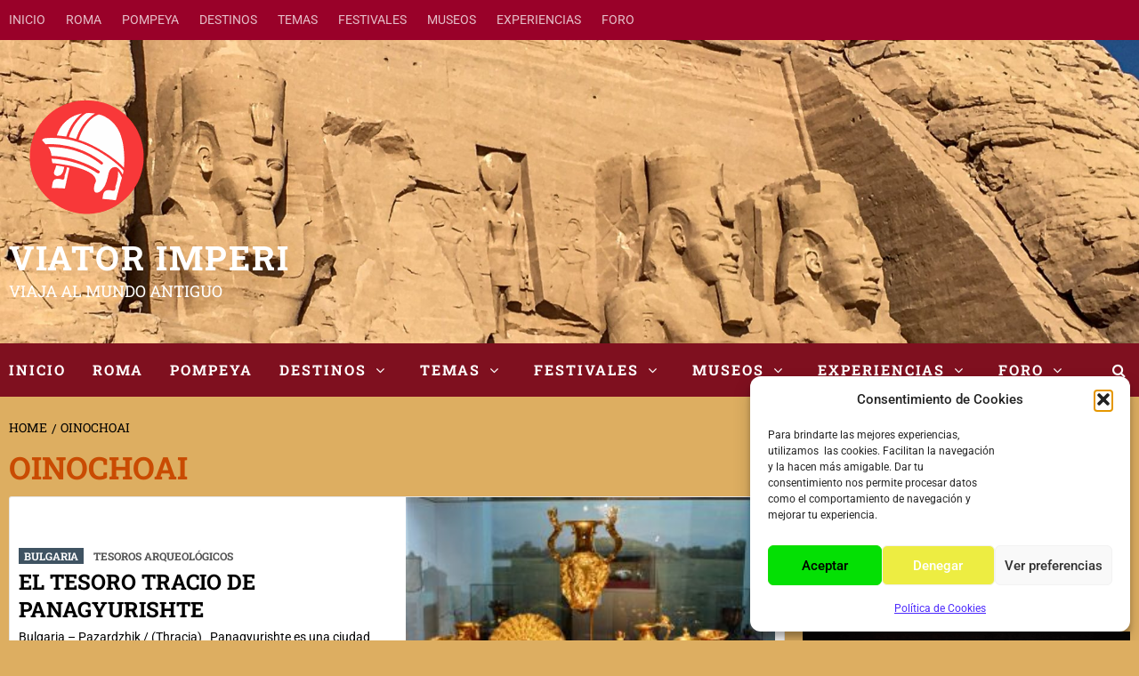

--- FILE ---
content_type: text/html; charset=UTF-8
request_url: https://viatorimperi.es/tag/oinochoai/
body_size: 35755
content:
<!doctype html>
<html lang="es" prefix="og: https://ogp.me/ns#">
<head>
    <meta charset="UTF-8">
    <meta name="viewport" content="width=device-width, initial-scale=1">
    <link rel="profile" href="http://gmpg.org/xfn/11">
    <link rel="preload" href="https://viatorimperi.es/wp-content/plugins/rate-my-post/public/css/fonts/ratemypost.ttf" type="font/ttf" as="font" crossorigin="anonymous">
<!-- Optimización en motores de búsqueda por Rank Math PRO -  https://rankmath.com/ -->
<title>OINOCHOAI &mdash; Viator Imperi</title>
<meta name="robots" content="follow, noindex"/>
<meta property="og:locale" content="es_ES" />
<meta property="og:type" content="article" />
<meta property="og:title" content="OINOCHOAI &mdash; Viator Imperi" />
<meta property="og:url" content="https://viatorimperi.es/tag/oinochoai/" />
<meta property="og:site_name" content="Viator Imperi - Viajes de Arqueología e Historia" />
<meta property="article:publisher" content="https://www.facebook.com/viatorimperi" />
<meta property="og:image" content="https://viatorimperi.es/wp-content/uploads/2025/11/viator-imperi-logo-casco-romano.png" />
<meta property="og:image:secure_url" content="https://viatorimperi.es/wp-content/uploads/2025/11/viator-imperi-logo-casco-romano.png" />
<meta property="og:image:width" content="1024" />
<meta property="og:image:height" content="1024" />
<meta property="og:image:alt" content="Logotipo de Viator Imperi con casco romano sobre fondo arena arqueológica" />
<meta property="og:image:type" content="image/png" />
<meta name="twitter:card" content="summary_large_image" />
<meta name="twitter:title" content="OINOCHOAI &mdash; Viator Imperi" />
<meta name="twitter:site" content="@viatorimperi" />
<meta name="twitter:image" content="https://viatorimperi.es/wp-content/uploads/2025/11/viator-imperi-logo-casco-romano.png" />
<meta name="twitter:label1" content="Entradas" />
<meta name="twitter:data1" content="1" />
<!-- /Plugin Rank Math WordPress SEO -->


<link rel="alternate" type="application/rss+xml" title="VIATOR IMPERI &raquo; Feed" href="https://viatorimperi.es/feed/" />
<link rel="alternate" type="application/rss+xml" title="VIATOR IMPERI &raquo; Feed de los comentarios" href="https://viatorimperi.es/comments/feed/" />
<script type="text/javascript" id="wpp-js" src="https://viatorimperi.es/wp-content/plugins/wordpress-popular-posts/assets/js/wpp.min.js?ver=7.3.6" data-sampling="1" data-sampling-rate="100" data-api-url="https://viatorimperi.es/wp-json/wordpress-popular-posts" data-post-id="0" data-token="8b760b621b" data-lang="0" data-debug="0"></script>
<link rel="alternate" type="application/rss+xml" title="VIATOR IMPERI &raquo; Etiqueta OINOCHOAI del feed" href="https://viatorimperi.es/tag/oinochoai/feed/" />
		<style>
			.lazyload,
			.lazyloading {
				max-width: 100%;
			}
		</style>
		<!-- viatorimperi.es is managing ads with Advanced Ads 2.0.16 – https://wpadvancedads.com/ --><script id="viato-ready">
			window.advanced_ads_ready=function(e,a){a=a||"complete";var d=function(e){return"interactive"===a?"loading"!==e:"complete"===e};d(document.readyState)?e():document.addEventListener("readystatechange",(function(a){d(a.target.readyState)&&e()}),{once:"interactive"===a})},window.advanced_ads_ready_queue=window.advanced_ads_ready_queue||[];		</script>
		<style id='wp-img-auto-sizes-contain-inline-css' type='text/css'>
img:is([sizes=auto i],[sizes^="auto," i]){contain-intrinsic-size:3000px 1500px}
/*# sourceURL=wp-img-auto-sizes-contain-inline-css */
</style>
<link rel='stylesheet' id='wpauthor-blocks-fontawesome-front-css' href='https://viatorimperi.es/wp-content/plugins/wp-post-author/assets/fontawesome/css/all.css?ver=3.6.4' type='text/css' media='all' />
<link rel='stylesheet' id='wpauthor-frontend-block-style-css-css' href='https://viatorimperi.es/wp-content/plugins/wp-post-author/assets/dist/blocks.style.build.css?ver=3.6.4' type='text/css' media='all' />
<link rel='stylesheet' id='sbi_styles-css' href='https://viatorimperi.es/wp-content/plugins/instagram-feed/css/sbi-styles.min.css?ver=6.10.0' type='text/css' media='all' />
<style id='wp-emoji-styles-inline-css' type='text/css'>

	img.wp-smiley, img.emoji {
		display: inline !important;
		border: none !important;
		box-shadow: none !important;
		height: 1em !important;
		width: 1em !important;
		margin: 0 0.07em !important;
		vertical-align: -0.1em !important;
		background: none !important;
		padding: 0 !important;
	}
/*# sourceURL=wp-emoji-styles-inline-css */
</style>
<style id='wp-block-library-inline-css' type='text/css'>
:root{--wp-block-synced-color:#7a00df;--wp-block-synced-color--rgb:122,0,223;--wp-bound-block-color:var(--wp-block-synced-color);--wp-editor-canvas-background:#ddd;--wp-admin-theme-color:#007cba;--wp-admin-theme-color--rgb:0,124,186;--wp-admin-theme-color-darker-10:#006ba1;--wp-admin-theme-color-darker-10--rgb:0,107,160.5;--wp-admin-theme-color-darker-20:#005a87;--wp-admin-theme-color-darker-20--rgb:0,90,135;--wp-admin-border-width-focus:2px}@media (min-resolution:192dpi){:root{--wp-admin-border-width-focus:1.5px}}.wp-element-button{cursor:pointer}:root .has-very-light-gray-background-color{background-color:#eee}:root .has-very-dark-gray-background-color{background-color:#313131}:root .has-very-light-gray-color{color:#eee}:root .has-very-dark-gray-color{color:#313131}:root .has-vivid-green-cyan-to-vivid-cyan-blue-gradient-background{background:linear-gradient(135deg,#00d084,#0693e3)}:root .has-purple-crush-gradient-background{background:linear-gradient(135deg,#34e2e4,#4721fb 50%,#ab1dfe)}:root .has-hazy-dawn-gradient-background{background:linear-gradient(135deg,#faaca8,#dad0ec)}:root .has-subdued-olive-gradient-background{background:linear-gradient(135deg,#fafae1,#67a671)}:root .has-atomic-cream-gradient-background{background:linear-gradient(135deg,#fdd79a,#004a59)}:root .has-nightshade-gradient-background{background:linear-gradient(135deg,#330968,#31cdcf)}:root .has-midnight-gradient-background{background:linear-gradient(135deg,#020381,#2874fc)}:root{--wp--preset--font-size--normal:16px;--wp--preset--font-size--huge:42px}.has-regular-font-size{font-size:1em}.has-larger-font-size{font-size:2.625em}.has-normal-font-size{font-size:var(--wp--preset--font-size--normal)}.has-huge-font-size{font-size:var(--wp--preset--font-size--huge)}.has-text-align-center{text-align:center}.has-text-align-left{text-align:left}.has-text-align-right{text-align:right}.has-fit-text{white-space:nowrap!important}#end-resizable-editor-section{display:none}.aligncenter{clear:both}.items-justified-left{justify-content:flex-start}.items-justified-center{justify-content:center}.items-justified-right{justify-content:flex-end}.items-justified-space-between{justify-content:space-between}.screen-reader-text{border:0;clip-path:inset(50%);height:1px;margin:-1px;overflow:hidden;padding:0;position:absolute;width:1px;word-wrap:normal!important}.screen-reader-text:focus{background-color:#ddd;clip-path:none;color:#444;display:block;font-size:1em;height:auto;left:5px;line-height:normal;padding:15px 23px 14px;text-decoration:none;top:5px;width:auto;z-index:100000}html :where(.has-border-color){border-style:solid}html :where([style*=border-top-color]){border-top-style:solid}html :where([style*=border-right-color]){border-right-style:solid}html :where([style*=border-bottom-color]){border-bottom-style:solid}html :where([style*=border-left-color]){border-left-style:solid}html :where([style*=border-width]){border-style:solid}html :where([style*=border-top-width]){border-top-style:solid}html :where([style*=border-right-width]){border-right-style:solid}html :where([style*=border-bottom-width]){border-bottom-style:solid}html :where([style*=border-left-width]){border-left-style:solid}html :where(img[class*=wp-image-]){height:auto;max-width:100%}:where(figure){margin:0 0 1em}html :where(.is-position-sticky){--wp-admin--admin-bar--position-offset:var(--wp-admin--admin-bar--height,0px)}@media screen and (max-width:600px){html :where(.is-position-sticky){--wp-admin--admin-bar--position-offset:0px}}

/*# sourceURL=wp-block-library-inline-css */
</style><style id='wp-block-heading-inline-css' type='text/css'>
h1:where(.wp-block-heading).has-background,h2:where(.wp-block-heading).has-background,h3:where(.wp-block-heading).has-background,h4:where(.wp-block-heading).has-background,h5:where(.wp-block-heading).has-background,h6:where(.wp-block-heading).has-background{padding:1.25em 2.375em}h1.has-text-align-left[style*=writing-mode]:where([style*=vertical-lr]),h1.has-text-align-right[style*=writing-mode]:where([style*=vertical-rl]),h2.has-text-align-left[style*=writing-mode]:where([style*=vertical-lr]),h2.has-text-align-right[style*=writing-mode]:where([style*=vertical-rl]),h3.has-text-align-left[style*=writing-mode]:where([style*=vertical-lr]),h3.has-text-align-right[style*=writing-mode]:where([style*=vertical-rl]),h4.has-text-align-left[style*=writing-mode]:where([style*=vertical-lr]),h4.has-text-align-right[style*=writing-mode]:where([style*=vertical-rl]),h5.has-text-align-left[style*=writing-mode]:where([style*=vertical-lr]),h5.has-text-align-right[style*=writing-mode]:where([style*=vertical-rl]),h6.has-text-align-left[style*=writing-mode]:where([style*=vertical-lr]),h6.has-text-align-right[style*=writing-mode]:where([style*=vertical-rl]){rotate:180deg}
/*# sourceURL=https://viatorimperi.es/wp-includes/blocks/heading/style.min.css */
</style>
<style id='wp-block-image-inline-css' type='text/css'>
.wp-block-image>a,.wp-block-image>figure>a{display:inline-block}.wp-block-image img{box-sizing:border-box;height:auto;max-width:100%;vertical-align:bottom}@media not (prefers-reduced-motion){.wp-block-image img.hide{visibility:hidden}.wp-block-image img.show{animation:show-content-image .4s}}.wp-block-image[style*=border-radius] img,.wp-block-image[style*=border-radius]>a{border-radius:inherit}.wp-block-image.has-custom-border img{box-sizing:border-box}.wp-block-image.aligncenter{text-align:center}.wp-block-image.alignfull>a,.wp-block-image.alignwide>a{width:100%}.wp-block-image.alignfull img,.wp-block-image.alignwide img{height:auto;width:100%}.wp-block-image .aligncenter,.wp-block-image .alignleft,.wp-block-image .alignright,.wp-block-image.aligncenter,.wp-block-image.alignleft,.wp-block-image.alignright{display:table}.wp-block-image .aligncenter>figcaption,.wp-block-image .alignleft>figcaption,.wp-block-image .alignright>figcaption,.wp-block-image.aligncenter>figcaption,.wp-block-image.alignleft>figcaption,.wp-block-image.alignright>figcaption{caption-side:bottom;display:table-caption}.wp-block-image .alignleft{float:left;margin:.5em 1em .5em 0}.wp-block-image .alignright{float:right;margin:.5em 0 .5em 1em}.wp-block-image .aligncenter{margin-left:auto;margin-right:auto}.wp-block-image :where(figcaption){margin-bottom:1em;margin-top:.5em}.wp-block-image.is-style-circle-mask img{border-radius:9999px}@supports ((-webkit-mask-image:none) or (mask-image:none)) or (-webkit-mask-image:none){.wp-block-image.is-style-circle-mask img{border-radius:0;-webkit-mask-image:url('data:image/svg+xml;utf8,<svg viewBox="0 0 100 100" xmlns="http://www.w3.org/2000/svg"><circle cx="50" cy="50" r="50"/></svg>');mask-image:url('data:image/svg+xml;utf8,<svg viewBox="0 0 100 100" xmlns="http://www.w3.org/2000/svg"><circle cx="50" cy="50" r="50"/></svg>');mask-mode:alpha;-webkit-mask-position:center;mask-position:center;-webkit-mask-repeat:no-repeat;mask-repeat:no-repeat;-webkit-mask-size:contain;mask-size:contain}}:root :where(.wp-block-image.is-style-rounded img,.wp-block-image .is-style-rounded img){border-radius:9999px}.wp-block-image figure{margin:0}.wp-lightbox-container{display:flex;flex-direction:column;position:relative}.wp-lightbox-container img{cursor:zoom-in}.wp-lightbox-container img:hover+button{opacity:1}.wp-lightbox-container button{align-items:center;backdrop-filter:blur(16px) saturate(180%);background-color:#5a5a5a40;border:none;border-radius:4px;cursor:zoom-in;display:flex;height:20px;justify-content:center;opacity:0;padding:0;position:absolute;right:16px;text-align:center;top:16px;width:20px;z-index:100}@media not (prefers-reduced-motion){.wp-lightbox-container button{transition:opacity .2s ease}}.wp-lightbox-container button:focus-visible{outline:3px auto #5a5a5a40;outline:3px auto -webkit-focus-ring-color;outline-offset:3px}.wp-lightbox-container button:hover{cursor:pointer;opacity:1}.wp-lightbox-container button:focus{opacity:1}.wp-lightbox-container button:focus,.wp-lightbox-container button:hover,.wp-lightbox-container button:not(:hover):not(:active):not(.has-background){background-color:#5a5a5a40;border:none}.wp-lightbox-overlay{box-sizing:border-box;cursor:zoom-out;height:100vh;left:0;overflow:hidden;position:fixed;top:0;visibility:hidden;width:100%;z-index:100000}.wp-lightbox-overlay .close-button{align-items:center;cursor:pointer;display:flex;justify-content:center;min-height:40px;min-width:40px;padding:0;position:absolute;right:calc(env(safe-area-inset-right) + 16px);top:calc(env(safe-area-inset-top) + 16px);z-index:5000000}.wp-lightbox-overlay .close-button:focus,.wp-lightbox-overlay .close-button:hover,.wp-lightbox-overlay .close-button:not(:hover):not(:active):not(.has-background){background:none;border:none}.wp-lightbox-overlay .lightbox-image-container{height:var(--wp--lightbox-container-height);left:50%;overflow:hidden;position:absolute;top:50%;transform:translate(-50%,-50%);transform-origin:top left;width:var(--wp--lightbox-container-width);z-index:9999999999}.wp-lightbox-overlay .wp-block-image{align-items:center;box-sizing:border-box;display:flex;height:100%;justify-content:center;margin:0;position:relative;transform-origin:0 0;width:100%;z-index:3000000}.wp-lightbox-overlay .wp-block-image img{height:var(--wp--lightbox-image-height);min-height:var(--wp--lightbox-image-height);min-width:var(--wp--lightbox-image-width);width:var(--wp--lightbox-image-width)}.wp-lightbox-overlay .wp-block-image figcaption{display:none}.wp-lightbox-overlay button{background:none;border:none}.wp-lightbox-overlay .scrim{background-color:#fff;height:100%;opacity:.9;position:absolute;width:100%;z-index:2000000}.wp-lightbox-overlay.active{visibility:visible}@media not (prefers-reduced-motion){.wp-lightbox-overlay.active{animation:turn-on-visibility .25s both}.wp-lightbox-overlay.active img{animation:turn-on-visibility .35s both}.wp-lightbox-overlay.show-closing-animation:not(.active){animation:turn-off-visibility .35s both}.wp-lightbox-overlay.show-closing-animation:not(.active) img{animation:turn-off-visibility .25s both}.wp-lightbox-overlay.zoom.active{animation:none;opacity:1;visibility:visible}.wp-lightbox-overlay.zoom.active .lightbox-image-container{animation:lightbox-zoom-in .4s}.wp-lightbox-overlay.zoom.active .lightbox-image-container img{animation:none}.wp-lightbox-overlay.zoom.active .scrim{animation:turn-on-visibility .4s forwards}.wp-lightbox-overlay.zoom.show-closing-animation:not(.active){animation:none}.wp-lightbox-overlay.zoom.show-closing-animation:not(.active) .lightbox-image-container{animation:lightbox-zoom-out .4s}.wp-lightbox-overlay.zoom.show-closing-animation:not(.active) .lightbox-image-container img{animation:none}.wp-lightbox-overlay.zoom.show-closing-animation:not(.active) .scrim{animation:turn-off-visibility .4s forwards}}@keyframes show-content-image{0%{visibility:hidden}99%{visibility:hidden}to{visibility:visible}}@keyframes turn-on-visibility{0%{opacity:0}to{opacity:1}}@keyframes turn-off-visibility{0%{opacity:1;visibility:visible}99%{opacity:0;visibility:visible}to{opacity:0;visibility:hidden}}@keyframes lightbox-zoom-in{0%{transform:translate(calc((-100vw + var(--wp--lightbox-scrollbar-width))/2 + var(--wp--lightbox-initial-left-position)),calc(-50vh + var(--wp--lightbox-initial-top-position))) scale(var(--wp--lightbox-scale))}to{transform:translate(-50%,-50%) scale(1)}}@keyframes lightbox-zoom-out{0%{transform:translate(-50%,-50%) scale(1);visibility:visible}99%{visibility:visible}to{transform:translate(calc((-100vw + var(--wp--lightbox-scrollbar-width))/2 + var(--wp--lightbox-initial-left-position)),calc(-50vh + var(--wp--lightbox-initial-top-position))) scale(var(--wp--lightbox-scale));visibility:hidden}}
/*# sourceURL=https://viatorimperi.es/wp-includes/blocks/image/style.min.css */
</style>
<style id='wp-block-group-inline-css' type='text/css'>
.wp-block-group{box-sizing:border-box}:where(.wp-block-group.wp-block-group-is-layout-constrained){position:relative}
/*# sourceURL=https://viatorimperi.es/wp-includes/blocks/group/style.min.css */
</style>
<style id='wp-block-paragraph-inline-css' type='text/css'>
.is-small-text{font-size:.875em}.is-regular-text{font-size:1em}.is-large-text{font-size:2.25em}.is-larger-text{font-size:3em}.has-drop-cap:not(:focus):first-letter{float:left;font-size:8.4em;font-style:normal;font-weight:100;line-height:.68;margin:.05em .1em 0 0;text-transform:uppercase}body.rtl .has-drop-cap:not(:focus):first-letter{float:none;margin-left:.1em}p.has-drop-cap.has-background{overflow:hidden}:root :where(p.has-background){padding:1.25em 2.375em}:where(p.has-text-color:not(.has-link-color)) a{color:inherit}p.has-text-align-left[style*="writing-mode:vertical-lr"],p.has-text-align-right[style*="writing-mode:vertical-rl"]{rotate:180deg}
/*# sourceURL=https://viatorimperi.es/wp-includes/blocks/paragraph/style.min.css */
</style>
<link rel='stylesheet' id='wpzoom-social-icons-block-style-css' href='https://viatorimperi.es/wp-content/plugins/social-icons-widget-by-wpzoom/block/dist/style-wpzoom-social-icons.css?ver=4.5.4' type='text/css' media='all' />
<style id='global-styles-inline-css' type='text/css'>
:root{--wp--preset--aspect-ratio--square: 1;--wp--preset--aspect-ratio--4-3: 4/3;--wp--preset--aspect-ratio--3-4: 3/4;--wp--preset--aspect-ratio--3-2: 3/2;--wp--preset--aspect-ratio--2-3: 2/3;--wp--preset--aspect-ratio--16-9: 16/9;--wp--preset--aspect-ratio--9-16: 9/16;--wp--preset--color--black: #000000;--wp--preset--color--cyan-bluish-gray: #abb8c3;--wp--preset--color--white: #ffffff;--wp--preset--color--pale-pink: #f78da7;--wp--preset--color--vivid-red: #cf2e2e;--wp--preset--color--luminous-vivid-orange: #ff6900;--wp--preset--color--luminous-vivid-amber: #fcb900;--wp--preset--color--light-green-cyan: #7bdcb5;--wp--preset--color--vivid-green-cyan: #00d084;--wp--preset--color--pale-cyan-blue: #8ed1fc;--wp--preset--color--vivid-cyan-blue: #0693e3;--wp--preset--color--vivid-purple: #9b51e0;--wp--preset--gradient--vivid-cyan-blue-to-vivid-purple: linear-gradient(135deg,rgb(6,147,227) 0%,rgb(155,81,224) 100%);--wp--preset--gradient--light-green-cyan-to-vivid-green-cyan: linear-gradient(135deg,rgb(122,220,180) 0%,rgb(0,208,130) 100%);--wp--preset--gradient--luminous-vivid-amber-to-luminous-vivid-orange: linear-gradient(135deg,rgb(252,185,0) 0%,rgb(255,105,0) 100%);--wp--preset--gradient--luminous-vivid-orange-to-vivid-red: linear-gradient(135deg,rgb(255,105,0) 0%,rgb(207,46,46) 100%);--wp--preset--gradient--very-light-gray-to-cyan-bluish-gray: linear-gradient(135deg,rgb(238,238,238) 0%,rgb(169,184,195) 100%);--wp--preset--gradient--cool-to-warm-spectrum: linear-gradient(135deg,rgb(74,234,220) 0%,rgb(151,120,209) 20%,rgb(207,42,186) 40%,rgb(238,44,130) 60%,rgb(251,105,98) 80%,rgb(254,248,76) 100%);--wp--preset--gradient--blush-light-purple: linear-gradient(135deg,rgb(255,206,236) 0%,rgb(152,150,240) 100%);--wp--preset--gradient--blush-bordeaux: linear-gradient(135deg,rgb(254,205,165) 0%,rgb(254,45,45) 50%,rgb(107,0,62) 100%);--wp--preset--gradient--luminous-dusk: linear-gradient(135deg,rgb(255,203,112) 0%,rgb(199,81,192) 50%,rgb(65,88,208) 100%);--wp--preset--gradient--pale-ocean: linear-gradient(135deg,rgb(255,245,203) 0%,rgb(182,227,212) 50%,rgb(51,167,181) 100%);--wp--preset--gradient--electric-grass: linear-gradient(135deg,rgb(202,248,128) 0%,rgb(113,206,126) 100%);--wp--preset--gradient--midnight: linear-gradient(135deg,rgb(2,3,129) 0%,rgb(40,116,252) 100%);--wp--preset--font-size--small: 13px;--wp--preset--font-size--medium: 20px;--wp--preset--font-size--large: 36px;--wp--preset--font-size--x-large: 42px;--wp--preset--spacing--20: 0.44rem;--wp--preset--spacing--30: 0.67rem;--wp--preset--spacing--40: 1rem;--wp--preset--spacing--50: 1.5rem;--wp--preset--spacing--60: 2.25rem;--wp--preset--spacing--70: 3.38rem;--wp--preset--spacing--80: 5.06rem;--wp--preset--shadow--natural: 6px 6px 9px rgba(0, 0, 0, 0.2);--wp--preset--shadow--deep: 12px 12px 50px rgba(0, 0, 0, 0.4);--wp--preset--shadow--sharp: 6px 6px 0px rgba(0, 0, 0, 0.2);--wp--preset--shadow--outlined: 6px 6px 0px -3px rgb(255, 255, 255), 6px 6px rgb(0, 0, 0);--wp--preset--shadow--crisp: 6px 6px 0px rgb(0, 0, 0);}:where(.is-layout-flex){gap: 0.5em;}:where(.is-layout-grid){gap: 0.5em;}body .is-layout-flex{display: flex;}.is-layout-flex{flex-wrap: wrap;align-items: center;}.is-layout-flex > :is(*, div){margin: 0;}body .is-layout-grid{display: grid;}.is-layout-grid > :is(*, div){margin: 0;}:where(.wp-block-columns.is-layout-flex){gap: 2em;}:where(.wp-block-columns.is-layout-grid){gap: 2em;}:where(.wp-block-post-template.is-layout-flex){gap: 1.25em;}:where(.wp-block-post-template.is-layout-grid){gap: 1.25em;}.has-black-color{color: var(--wp--preset--color--black) !important;}.has-cyan-bluish-gray-color{color: var(--wp--preset--color--cyan-bluish-gray) !important;}.has-white-color{color: var(--wp--preset--color--white) !important;}.has-pale-pink-color{color: var(--wp--preset--color--pale-pink) !important;}.has-vivid-red-color{color: var(--wp--preset--color--vivid-red) !important;}.has-luminous-vivid-orange-color{color: var(--wp--preset--color--luminous-vivid-orange) !important;}.has-luminous-vivid-amber-color{color: var(--wp--preset--color--luminous-vivid-amber) !important;}.has-light-green-cyan-color{color: var(--wp--preset--color--light-green-cyan) !important;}.has-vivid-green-cyan-color{color: var(--wp--preset--color--vivid-green-cyan) !important;}.has-pale-cyan-blue-color{color: var(--wp--preset--color--pale-cyan-blue) !important;}.has-vivid-cyan-blue-color{color: var(--wp--preset--color--vivid-cyan-blue) !important;}.has-vivid-purple-color{color: var(--wp--preset--color--vivid-purple) !important;}.has-black-background-color{background-color: var(--wp--preset--color--black) !important;}.has-cyan-bluish-gray-background-color{background-color: var(--wp--preset--color--cyan-bluish-gray) !important;}.has-white-background-color{background-color: var(--wp--preset--color--white) !important;}.has-pale-pink-background-color{background-color: var(--wp--preset--color--pale-pink) !important;}.has-vivid-red-background-color{background-color: var(--wp--preset--color--vivid-red) !important;}.has-luminous-vivid-orange-background-color{background-color: var(--wp--preset--color--luminous-vivid-orange) !important;}.has-luminous-vivid-amber-background-color{background-color: var(--wp--preset--color--luminous-vivid-amber) !important;}.has-light-green-cyan-background-color{background-color: var(--wp--preset--color--light-green-cyan) !important;}.has-vivid-green-cyan-background-color{background-color: var(--wp--preset--color--vivid-green-cyan) !important;}.has-pale-cyan-blue-background-color{background-color: var(--wp--preset--color--pale-cyan-blue) !important;}.has-vivid-cyan-blue-background-color{background-color: var(--wp--preset--color--vivid-cyan-blue) !important;}.has-vivid-purple-background-color{background-color: var(--wp--preset--color--vivid-purple) !important;}.has-black-border-color{border-color: var(--wp--preset--color--black) !important;}.has-cyan-bluish-gray-border-color{border-color: var(--wp--preset--color--cyan-bluish-gray) !important;}.has-white-border-color{border-color: var(--wp--preset--color--white) !important;}.has-pale-pink-border-color{border-color: var(--wp--preset--color--pale-pink) !important;}.has-vivid-red-border-color{border-color: var(--wp--preset--color--vivid-red) !important;}.has-luminous-vivid-orange-border-color{border-color: var(--wp--preset--color--luminous-vivid-orange) !important;}.has-luminous-vivid-amber-border-color{border-color: var(--wp--preset--color--luminous-vivid-amber) !important;}.has-light-green-cyan-border-color{border-color: var(--wp--preset--color--light-green-cyan) !important;}.has-vivid-green-cyan-border-color{border-color: var(--wp--preset--color--vivid-green-cyan) !important;}.has-pale-cyan-blue-border-color{border-color: var(--wp--preset--color--pale-cyan-blue) !important;}.has-vivid-cyan-blue-border-color{border-color: var(--wp--preset--color--vivid-cyan-blue) !important;}.has-vivid-purple-border-color{border-color: var(--wp--preset--color--vivid-purple) !important;}.has-vivid-cyan-blue-to-vivid-purple-gradient-background{background: var(--wp--preset--gradient--vivid-cyan-blue-to-vivid-purple) !important;}.has-light-green-cyan-to-vivid-green-cyan-gradient-background{background: var(--wp--preset--gradient--light-green-cyan-to-vivid-green-cyan) !important;}.has-luminous-vivid-amber-to-luminous-vivid-orange-gradient-background{background: var(--wp--preset--gradient--luminous-vivid-amber-to-luminous-vivid-orange) !important;}.has-luminous-vivid-orange-to-vivid-red-gradient-background{background: var(--wp--preset--gradient--luminous-vivid-orange-to-vivid-red) !important;}.has-very-light-gray-to-cyan-bluish-gray-gradient-background{background: var(--wp--preset--gradient--very-light-gray-to-cyan-bluish-gray) !important;}.has-cool-to-warm-spectrum-gradient-background{background: var(--wp--preset--gradient--cool-to-warm-spectrum) !important;}.has-blush-light-purple-gradient-background{background: var(--wp--preset--gradient--blush-light-purple) !important;}.has-blush-bordeaux-gradient-background{background: var(--wp--preset--gradient--blush-bordeaux) !important;}.has-luminous-dusk-gradient-background{background: var(--wp--preset--gradient--luminous-dusk) !important;}.has-pale-ocean-gradient-background{background: var(--wp--preset--gradient--pale-ocean) !important;}.has-electric-grass-gradient-background{background: var(--wp--preset--gradient--electric-grass) !important;}.has-midnight-gradient-background{background: var(--wp--preset--gradient--midnight) !important;}.has-small-font-size{font-size: var(--wp--preset--font-size--small) !important;}.has-medium-font-size{font-size: var(--wp--preset--font-size--medium) !important;}.has-large-font-size{font-size: var(--wp--preset--font-size--large) !important;}.has-x-large-font-size{font-size: var(--wp--preset--font-size--x-large) !important;}
/*# sourceURL=global-styles-inline-css */
</style>

<style id='classic-theme-styles-inline-css' type='text/css'>
/*! This file is auto-generated */
.wp-block-button__link{color:#fff;background-color:#32373c;border-radius:9999px;box-shadow:none;text-decoration:none;padding:calc(.667em + 2px) calc(1.333em + 2px);font-size:1.125em}.wp-block-file__button{background:#32373c;color:#fff;text-decoration:none}
/*# sourceURL=/wp-includes/css/classic-themes.min.css */
</style>
<link rel='stylesheet' id='rate-my-post-css' href='https://viatorimperi.es/wp-content/plugins/rate-my-post/public/css/rate-my-post.min.css?ver=4.4.4' type='text/css' media='all' />
<style id='rate-my-post-inline-css' type='text/css'>
.rmp-widgets-container.rmp-wp-plugin.rmp-main-container {  text-align:left;}.rmp-icon--full-highlight {color: #33cc33;}.rmp-icon--half-highlight {  background: -webkit-gradient(linear, left top, right top, color-stop(50%, #33cc33), color-stop(50%, #ccc));  background: linear-gradient(to right, #33cc33 50%, #ccc 50%);-webkit-background-clip: text;-webkit-text-fill-color: transparent;}.rmp-rating-widget .rmp-icon--half-highlight {    background: -webkit-gradient(linear, left top, right top, color-stop(50%, #ff9966), color-stop(50%, #ccc));    background: linear-gradient(to right, #ff9966 50%, #ccc 50%);    -webkit-background-clip: text;    -webkit-text-fill-color: transparent;}.rmp-rating-widget .rmp-icon--full-highlight {  color: #ff9966;}@media (hover: hover) {.rmp-rating-widget .rmp-icon--hovered {color: #33cc33;    -webkit-background-clip: initial;    -webkit-text-fill-color: initial;    background: transparent;    -webkit-transition: .1s color ease-in;    transition: .1s color ease-in;}}.rmp-rating-widget .rmp-icon--processing-rating {color: #009933;  -webkit-background-clip: initial;  -webkit-text-fill-color: initial;  background: transparent;}
.rmp-widgets-container.rmp-wp-plugin.rmp-main-container {  text-align:left;}.rmp-icon--full-highlight {color: #33cc33;}.rmp-icon--half-highlight {  background: -webkit-gradient(linear, left top, right top, color-stop(50%, #33cc33), color-stop(50%, #ccc));  background: linear-gradient(to right, #33cc33 50%, #ccc 50%);-webkit-background-clip: text;-webkit-text-fill-color: transparent;}.rmp-rating-widget .rmp-icon--half-highlight {    background: -webkit-gradient(linear, left top, right top, color-stop(50%, #ff9966), color-stop(50%, #ccc));    background: linear-gradient(to right, #ff9966 50%, #ccc 50%);    -webkit-background-clip: text;    -webkit-text-fill-color: transparent;}.rmp-rating-widget .rmp-icon--full-highlight {  color: #ff9966;}@media (hover: hover) {.rmp-rating-widget .rmp-icon--hovered {color: #33cc33;    -webkit-background-clip: initial;    -webkit-text-fill-color: initial;    background: transparent;    -webkit-transition: .1s color ease-in;    transition: .1s color ease-in;}}.rmp-rating-widget .rmp-icon--processing-rating {color: #009933;  -webkit-background-clip: initial;  -webkit-text-fill-color: initial;  background: transparent;}
/*# sourceURL=rate-my-post-inline-css */
</style>
<link rel='stylesheet' id='dashicons-css' href='https://viatorimperi.es/wp-includes/css/dashicons.min.css?ver=c700e649b6b17579164e989a4069212f' type='text/css' media='all' />
<link rel='stylesheet' id='wpzoom-social-icons-academicons-css' href='https://viatorimperi.es/wp-content/plugins/social-icons-widget-by-wpzoom/assets/css/academicons.min.css?ver=1768500222' type='text/css' media='all' />
<link rel='stylesheet' id='wpzoom-social-icons-socicon-css' href='https://viatorimperi.es/wp-content/plugins/social-icons-widget-by-wpzoom/assets/css/wpzoom-socicon.css?ver=1768500222' type='text/css' media='all' />
<link rel='stylesheet' id='wpzoom-social-icons-font-awesome-5-css' href='https://viatorimperi.es/wp-content/plugins/social-icons-widget-by-wpzoom/assets/css/font-awesome-5.min.css?ver=1768500222' type='text/css' media='all' />
<link rel='stylesheet' id='wpzoom-social-icons-genericons-css' href='https://viatorimperi.es/wp-content/plugins/social-icons-widget-by-wpzoom/assets/css/genericons.css?ver=1768500222' type='text/css' media='all' />
<link rel='stylesheet' id='contact-form-7-css' href='https://viatorimperi.es/wp-content/plugins/contact-form-7/includes/css/styles.css?ver=6.1.4' type='text/css' media='all' />
<link rel='stylesheet' id='ctf_styles-css' href='https://viatorimperi.es/wp-content/plugins/custom-twitter-feeds/css/ctf-styles.min.css?ver=2.3.1' type='text/css' media='all' />
<link rel='stylesheet' id='mc4wp-form-basic-css' href='https://viatorimperi.es/wp-content/plugins/mailchimp-for-wp/assets/css/form-basic.css?ver=4.10.9' type='text/css' media='all' />
<link rel='stylesheet' id='cmplz-general-css' href='https://viatorimperi.es/wp-content/plugins/complianz-gdpr/assets/css/cookieblocker.min.css?ver=1765997761' type='text/css' media='all' />
<link rel='stylesheet' id='wordpress-popular-posts-css-css' href='https://viatorimperi.es/wp-content/plugins/wordpress-popular-posts/assets/css/wpp.css?ver=7.3.6' type='text/css' media='all' />
<link rel='stylesheet' id='font-awesome-v5-css' href='https://viatorimperi.es/wp-content/themes/covernews-pro/assets/font-awesome-v5/css/fontawesome-all.min.css?ver=c700e649b6b17579164e989a4069212f' type='text/css' media='all' />
<link rel='stylesheet' id='bootstrap-css' href='https://viatorimperi.es/wp-content/themes/covernews-pro/assets/bootstrap/css/bootstrap.min.css?ver=c700e649b6b17579164e989a4069212f' type='text/css' media='all' />
<link rel='stylesheet' id='slick-css' href='https://viatorimperi.es/wp-content/themes/covernews-pro/assets/slick/css/slick.css?ver=c700e649b6b17579164e989a4069212f' type='text/css' media='all' />
<link rel='stylesheet' id='sidr-css' href='https://viatorimperi.es/wp-content/themes/covernews-pro/assets/sidr/css/jquery.sidr.dark.css?ver=c700e649b6b17579164e989a4069212f' type='text/css' media='all' />
<link rel='stylesheet' id='magnific-popup-css' href='https://viatorimperi.es/wp-content/themes/covernews-pro/assets/magnific-popup/magnific-popup.css?ver=c700e649b6b17579164e989a4069212f' type='text/css' media='all' />
<link rel='stylesheet' id='sliderpro-css' href='https://viatorimperi.es/wp-content/themes/covernews-pro/assets/slider-pro/css/slider-pro.min.css?ver=c700e649b6b17579164e989a4069212f' type='text/css' media='all' />
<link rel='stylesheet' id='covernews-google-fonts-css' href='//viatorimperi.es/wp-content/uploads/omgf/covernews-google-fonts/covernews-google-fonts.css?ver=1734890403' type='text/css' media='all' />
<link rel='stylesheet' id='covernews-style-css' href='https://viatorimperi.es/wp-content/themes/covernews-pro/style.css?ver=2.5.2' type='text/css' media='all' />
<style id='covernews-style-inline-css' type='text/css'>


                body .top-masthead {
        background: #990129;
        }


    
            body .top-masthead,
        body .top-masthead .top-navigation a:hover,
        body .top-masthead .top-navigation a {
        color: #ffffff;

        }

    
            body .offcanvas-menu span,
        body .primary-color {
        background-color: #000000;
        }

        body{
        color: #000000;
        }
    
            body .secondary-color,
        body button,
        body input[type="button"],
        body input[type="reset"],
        body input[type="submit"],
        body .site-content .search-form .search-submit,
        body .site-footer .search-form .search-submit,
        body .main-navigation,
        body .em-post-format i,
        body span.header-after:after,
        body #secondary .widget-title span:after,
        body .af-tabs.nav-tabs > li > a.active:after,
        body .af-tabs.nav-tabs > li > a:hover:after,
        body .exclusive-posts .exclusive-now,
        body span.trending-no,
        body .tagcloud a:hover{
        background: #7f101f;
        }


        body.dark .latest-posts-full .header-details-wrapper .entry-title a:hover,
        body.dark .entry-title a:visited:hover,
        body.dark .entry-title a:hover,
        body.dark h3.article-title.article-title-1 a:visited:hover,
        body.dark h3.article-title.article-title-1 a:hover,
        body.dark .trending-posts-carousel h3.article-title a:visited:hover,
        body.dark .trending-posts-carousel h3.article-title a:hover,
        body.dark .exclusive-slides a:visited:hover,
        body.dark .exclusive-slides a:hover,
        body.dark .article-title.article-title-1 a:visited:hover,
        body.dark .article-title.article-title-1 a:hover,
        body.dark .article-title a:visited:hover,
        body.dark .article-title a:hover,
        #wp-calendar caption,
        #wp-calendar td#today,
        .entry-title a:visited:hover,
        .entry-title a:hover,
        h3.article-title.article-title-1 a:visited:hover,
        h3.article-title.article-title-1 a:hover,
        .trending-posts-carousel h3.article-title a:visited:hover,
        .trending-posts-carousel h3.article-title a:hover,
        .exclusive-slides a:visited:hover,
        .exclusive-slides a:hover,
        .article-title.article-title-1 a:visited:hover,
        .article-title.article-title-1 a:hover,
        .article-title a:visited:hover,
        .article-title a:hover,
        body a:hover,
        body a:focus,
        body a:active,
        body .figure-categories-2 .cat-links a
        {
        color: #7f101f;
        }


        body #loader:after {

        border-left-color: #7f101f;

        }


    

        

        a{
        color: #000000;

        }

        .af-tabs.nav-tabs > li.active > a,
        .af-tabs.nav-tabs > li:hover > a,
        .af-tabs.nav-tabs > li:focus > a{
        color: #000000;
        }

        .social-widget-menu ul li a,
        .em-author-details ul li a,
        .tagcloud a {
        border-color: #000000;
        }

        a:visited{
        color: #000000;
        }
    
            body h1,
        body h2,
        body h2 span,
        body h3,
        body h4,
        body h5,
        body h6,
        body #primary .widget-title,
        body .af-tabs.nav-tabs > li.active > a, .af-tabs.nav-tabs > li:hover > a, .af-tabs.nav-tabs > li:focus > a{
        color: #c94b02;

        }
    
            body h1,
        body h2,
        body h2 span,
        body h3,
        body h4,
        body h5,
        body h6 {
        line-height: 1.3;
        }
    
    
        body .header-layout-2 .site-header .main-navigation.aft-sticky-navigation .site-branding .site-title a,
        body .main-navigation.aft-sticky-navigation span.af-mobile-site-title-wrap .site-title a,
        body .main-navigation .menu ul.menu-desktop > li > a:visited,
        body .main-navigation .menu ul.menu-desktop > li > a .fa-angle-down,
        body .main-navigation .menu ul.menu-desktop > li > a,
        body .search-icon,
        body .search-icon:visited,
        body .search-icon:hover,
        body .search-icon:focus,
        body .search-icon:active
        {
            color: #ffffff;
        }
        
        body .search-overlay.reveal-search .search-icon i.fa.fa-search:before,
        body .search-overlay.reveal-search .search-icon i.fa.fa-search:after,
        body .ham,
        body .ham:before, 
        body .ham:after,
        body .main-navigation ul>li>a:after
        {
        background-color: #ffffff;
        }
        @media only screen and (max-width: 991px) {
            .navigation-container ul li a{
                color: #ffffff;
            }
            .main-navigation .menu .menu-mobile li a button:before, 
            .main-navigation .menu .menu-mobile li a button:after{
                background-color: #ffffff;
            }
        }
    
    
        body span.menu-description
        {
        background: #99233a;
        }

    
    
        body span.menu-description
        {
        color: #ffffff;
        }

    

    
        body h3.article-title.article-title-1 a,
        body .trending-posts-carousel h3.article-title a,
        body .exclusive-slides a
        {
        color: #f71909;
        }

        body h3.article-title.article-title-1 a:visited,
        body .trending-posts-carousel h3.article-title a:visited,
        body .exclusive-slides a:visited
        {
        color: #f71909;
        }

    
            body.dark .categorized-story .title-heading .article-title-2 a:visited:hover,
        body.dark .categorized-story .title-heading .article-title-2 a,
        body .categorized-story .title-heading .article-title-2 a:visited:hover,
        body .categorized-story .title-heading .article-title-2 a,
        body.dark .full-plus-list .spotlight-post:first-of-type figcaption h3 a:hover,
        body .full-plus-list .spotlight-post:first-of-type figcaption h3 a:hover,
        body.dark .slider-figcaption-1 .article-title a:visited:hover,
        body.dark .slider-figcaption-1 .article-title a:hover,
        .slider-figcaption-1 .article-title a:visited:hover,
        .slider-figcaption-1 .article-title a:hover,
        body .slider-figcaption-1 .slide-title a,
        body .categorized-story .title-heading .article-title-2 a,
        body .full-plus-list .spotlight-post:first-of-type figcaption h3 a{
        color: #ed2f00;
        }

        body .slider-figcaption-1 .slide-title a:visited,
        body .categorized-story .title-heading .article-title-2 a:visited,
        body .full-plus-list .spotlight-post:first-of-type figcaption h3 a:visited{
        color: #ed2f00;
        }


    
            body .figure-categories-bg .em-post-format:before{
        background: #ffffff;
        }
        body span.trending-no,
        body .em-post-format{
        color: #ffffff;
        }

    

            body,
        body button,
        body input,
        body select,
        body optgroup,
        body textarea {
        font-family: Roboto;
        }

    
            body h1,
        body h2,
        body h3,
        body h4,
        body h5,
        body h6,
        body .main-navigation a,
        body .font-family-1,
        body .site-description,
        body .trending-posts-line,
        body .exclusive-posts,
        body .widget-title,
        body .em-widget-subtitle,
        body .grid-item-metadata .item-metadata,
        body .af-navcontrols .slide-count,
        body .figure-categories .cat-links,
        body .nav-links a {
        font-family: Roboto Slab;
        }

    

            .article-title, .site-branding .site-title, .main-navigation .menu ul li a, .slider-figcaption .slide-title {
        letter-spacing: 2px;
        line-height: 1.3;
        }

            <!--        category color starts-->

    
        body .figure-categories .cat-links a.category-color-1 {
        background-color: #dd3333;
        }

        body .trending-story .figure-categories .cat-links a.covernews-categories.category-color-1,
        body .list .spotlight-post .figure-categories .cat-links a.covernews-categories.category-color-1,
        body .full-plus-list .spotlight-post .figure-categories .cat-links a.covernews-categories.category-color-1,
        body .covernews_tabbed_posts_widget .figure-categories .cat-links a.covernews-categories.category-color-1,
        body .trending-posts-vertical-carousel .figure-categories .cat-links a.covernews-categories.category-color-1

        {
        color: #dd3333;
        }

        body .full-plus-list .spotlight-post:first-of-type .figure-categories .cat-links a.covernews-categories.category-color-1,
        body .full-plus-list .spotlight-post:first-of-type .figure-categories .cat-links a.covernews-categories,
        body .figure-categories .cat-links a.covernews-categories
        {
        color: #ffffff;
        background-color: #dd3333;
        }

        body span.header-after.category-color-1:after{
        background: #dd3333;
        }

    

    
        body .figure-categories .cat-links a.category-color-2 {
        background-color: #2a4051;
        }

        body .trending-story .figure-categories .cat-links a.covernews-categories.category-color-2,
        body .list .spotlight-post .figure-categories .cat-links a.covernews-categories.category-color-2,
        body .full-plus-list .spotlight-post .figure-categories .cat-links a.covernews-categories.category-color-2,
        body .covernews_tabbed_posts_widget .figure-categories .cat-links a.covernews-categories.category-color-2,
        body .trending-posts-vertical-carousel .figure-categories .cat-links a.covernews-categories.category-color-2
        {
        color: #2a4051;
        }

        body .full-plus-list .spotlight-post:first-of-type .figure-categories .cat-links a.covernews-categories.category-color-2{
        color: #ffffff;
        background-color: #2a4051;
        }

        body span.header-after.category-color-2:after{
        background: #2a4051;
        }
    
    
        body .figure-categories .cat-links a.category-color-3 {
        background-color: #0011d1;
        }

        body .trending-story .figure-categories .cat-links a.covernews-categories.category-color-3,
        body .list .spotlight-post .figure-categories .cat-links a.covernews-categories.category-color-3,
        body .full-plus-list .spotlight-post .figure-categories .cat-links a.covernews-categories.category-color-3,
        body .covernews_tabbed_posts_widget .figure-categories .cat-links a.covernews-categories.category-color-3,
        body .trending-posts-vertical-carousel .figure-categories .cat-links a.covernews-categories.category-color-3
        {
        color: #0011d1;
        }

        body .full-plus-list .spotlight-post:first-of-type .figure-categories .cat-links a.covernews-categories.category-color-3{
        color: #ffffff;
        background-color: #0011d1;
        }

        body span.header-after.category-color-3:after{
        background: #0011d1;
        }
    
    
        body .figure-categories .cat-links a.category-color-4 {
        background-color: #e91e63;
        }

        body .trending-story .figure-categories .cat-links a.covernews-categories.category-color-4,
        body .list .spotlight-post .figure-categories .cat-links a.covernews-categories.category-color-4,
        body .full-plus-list .spotlight-post .figure-categories .cat-links a.covernews-categories.category-color-4,
        body .covernews_tabbed_posts_widget .figure-categories .cat-links a.covernews-categories.category-color-4,
        body .trending-posts-vertical-carousel .figure-categories .cat-links a.covernews-categories.category-color-4
        {
        color: #e91e63;
        }

        body .full-plus-list .spotlight-post:first-of-type .figure-categories .cat-links a.covernews-categories.category-color-4{
        color: #ffffff;
        background-color: #e91e63;
        }

        body span.header-after.category-color-4:after{
        background: #e91e63;
        }
    
    
        body .figure-categories .cat-links a.category-color-5 {
        background-color: #f99500;
        }

        body .trending-story .figure-categories .cat-links a.covernews-categories.category-color-5,
        body .list .spotlight-post .figure-categories .cat-links a.covernews-categories.category-color-5,
        body .full-plus-list .spotlight-post .figure-categories .cat-links a.covernews-categories.category-color-5,
        body .covernews_tabbed_posts_widget .figure-categories .cat-links a.covernews-categories.category-color-5,
        body .trending-posts-vertical-carousel .figure-categories .cat-links a.covernews-categories.category-color-5
        {
        color: #f99500;
        }

        body .full-plus-list .spotlight-post:first-of-type .figure-categories .cat-links a.covernews-categories.category-color-5{
        color: #ffffff;
        background-color: #f99500;
        }

        body span.header-after.category-color-5:after{
        background: #f99500;
        }
    
    
        body .figure-categories .cat-links a.category-color-6 {
        background-color: #61c436;
        }

        body .trending-story .figure-categories .cat-links a.covernews-categories.category-color-6,
        body .list .spotlight-post .figure-categories .cat-links a.covernews-categories.category-color-6,
        body .full-plus-list .spotlight-post .figure-categories .cat-links a.covernews-categories.category-color-6,
        body .covernews_tabbed_posts_widget .figure-categories .cat-links a.covernews-categories.category-color-6,
        body .trending-posts-vertical-carousel .figure-categories .cat-links a.covernews-categories.category-color-6
        {
        color: #61c436;
        }

        body .full-plus-list .spotlight-post:first-of-type .figure-categories .cat-links a.covernews-categories.category-color-6{
        color: #ffffff;
        background-color: #61c436;
        }

        body span.header-after.category-color-6:after{
        background: #61c436;
        }
    
    
        body .figure-categories .cat-links a.category-color-7 {
        background-color: #eeee22;
        }

        body .trending-story .figure-categories .cat-links a.covernews-categories.category-color-7,
        body .list .spotlight-post .figure-categories .cat-links a.covernews-categories.category-color-7,
        body .full-plus-list .spotlight-post .figure-categories .cat-links a.covernews-categories.category-color-7,
        body .covernews_tabbed_posts_widget .figure-categories .cat-links a.covernews-categories.category-color-7,
        body .trending-posts-vertical-carousel .figure-categories .cat-links a.covernews-categories.category-color-7
        {
        color: #eeee22;
        }

        body .full-plus-list .spotlight-post:first-of-type .figure-categories .cat-links a.covernews-categories.category-color-7{
        color: #ffffff;
        background-color: #eeee22;
        }

        body span.header-after.category-color-7:after{
        background: #eeee22;
        }
    
    
        body .figure-categories .cat-links a.category-color-8 {
        background-color: #ffffff;
        color: #404040;
        }

        body .trending-story .figure-categories .cat-links a.covernews-categories.category-color-8,
        body .list .spotlight-post .figure-categories .cat-links a.covernews-categories.category-color-8,
        body .full-plus-list .spotlight-post .figure-categories .cat-links a.covernews-categories.category-color-8,
        body .covernews_tabbed_posts_widget .figure-categories .cat-links a.covernews-categories.category-color-8,
        body .trending-posts-vertical-carousel .figure-categories .cat-links a.covernews-categories.category-color-8
        {
        color: #404040;
        }

        body .full-plus-list .spotlight-post:first-of-type .figure-categories .cat-links a.covernews-categories.category-color-8{
        color: #404040;
        background-color: #ffffff;
        }

        body span.header-after.category-color-8:after{
        background: #ffffff;
        color: #404040;
        }
    
            body .site-footer .primary-footer{
        background: #72291d;

        }

    
            body .site-footer,
        body .site-footer .widget-title span,
        body .site-footer .site-title a,
        body .site-footer .site-description,
        body .site-footer a {
        color: #ffffff;

        }

        .site-footer .social-widget-menu ul li a,
        .site-footer .em-author-details ul li a,
        .site-footer .tagcloud a
        {
        border-color: #ffffff;
        }

        .site-footer a:visited {
        color: #ffffff;
        }


    
                body .site-info {
        background: #601b16;

        }

    
            body .site-info,
        body .site-info a {
        color: #ffffff;

        }

    
                body .mailchimp-block {
        background: #1f2f3f;

        }
    

            body .mc4wp-form-fields input[type="text"], body .mc4wp-form-fields input[type="email"] {
        border-color: #4d5b73;

    }
        
    
            @media only screen and (min-width: 1025px) and (max-width: 1599px) {
            body .covernews_posts_slider_widget .slider-figcaption .slide-title,
            body .af-main-banner .slider-figcaption .slide-title {
            font-size: 30px;
            }
        }


    

    
        body,
        button,
        input,
        select,
        optgroup,
        textarea,
        body .entry-content-wrap,
        

        {
        font-size: 18px;
        }

        blockquote{
            font-size: calc(18px + 20%);
        }

    
    
        body blockquote cite,
        body .nav-previous a,
        body .nav-next a,
        body .af-tabs.nav-tabs > li > a,
        body #secondary .af-tabs.nav-tabs > li > a,
        body #primary .af-tabs.nav-tabs > li > a,
        body footer .widget-title,
        body #secondary .widget-title span,
        body span.header-after
        {
        font-size: 34px;
        }

    
    
        body .covernews_single_col_categorised_posts .article-title,
        body .full .spotlight-post figcaption h3 a,
        body .full-plus-list .spotlight-post:first-of-type figcaption h3 a,
        body .categorized-story .title-heading .article-title-2
        {
        font-size: 18px;
        }

        @media only screen and (max-width: 767px){
            body .covernews_single_col_categorised_posts .article-title,
            body .full .spotlight-post figcaption h3 a,
            body .covernews_posts_slider_widget .slider-figcaption .slide-title,
            body .full-plus-list .spotlight-post:first-of-type figcaption h3 a,
            body .categorized-story .title-heading .article-title-2
            {
                font-size: 20px;
            }
        }

    
            body .widget_recent_comments li a,
        body .widget_pages li a,
        body .widget_archive li a,
        body .widget_meta li a,
        body .widget_categories li,
        body .widget_nav_menu li a,
        body .widget_recent_entries li a,
        body .article-title
        {
        font-size: 16px;
        }

    

    
        body.archive .content-area .page-title,
        body.search-results .content-area .header-title-wrapper .page-title,
        body header.entry-header h1.entry-title{
        font-size: 35px;
        }

    
            body #primary .em-widget-subtitle {
        font-size: 34px;
        }

    
    .elementor-template-full-width .elementor-section.elementor-section-full_width > .elementor-container,
    .elementor-template-full-width .elementor-section.elementor-section-boxed > .elementor-container{
        max-width: 1200px;
    }
    @media (min-width: 1600px){
        .elementor-template-full-width .elementor-section.elementor-section-full_width > .elementor-container,
        .elementor-template-full-width .elementor-section.elementor-section-boxed > .elementor-container{
            max-width: 1600px;
        }
    }
            
        }
        <!--        end if media query-->

        
/*# sourceURL=covernews-style-inline-css */
</style>
<link rel='stylesheet' id='wpzoom-social-icons-font-awesome-3-css' href='https://viatorimperi.es/wp-content/plugins/social-icons-widget-by-wpzoom/assets/css/font-awesome-3.min.css?ver=1768500222' type='text/css' media='all' />
<link rel='stylesheet' id='wpzoom-social-icons-styles-css' href='https://viatorimperi.es/wp-content/plugins/social-icons-widget-by-wpzoom/assets/css/wpzoom-social-icons-styles.css?ver=1768500222' type='text/css' media='all' />
<link rel='stylesheet' id='awpa-wp-post-author-styles-css' href='https://viatorimperi.es/wp-content/plugins/wp-post-author/assets/css/awpa-frontend-style.css?ver=3.6.4' type='text/css' media='all' />
<style id='awpa-wp-post-author-styles-inline-css' type='text/css'>

                .wp_post_author_widget .wp-post-author-meta .awpa-display-name > a:hover,
                body .wp-post-author-wrap .awpa-display-name > a:hover {
                    color: #af0000;
                }
                .wp-post-author-meta .wp-post-author-meta-more-posts a.awpa-more-posts:hover, 
                .awpa-review-field .right-star .awpa-rating-button:not(:disabled):hover {
                    color: #af0000;
                    border-color: #af0000;
                }
            
/*# sourceURL=awpa-wp-post-author-styles-inline-css */
</style>
<link rel='stylesheet' id='bsfrt_frontend-css' href='https://viatorimperi.es/wp-content/plugins/read-meter/assets/css/bsfrt-frontend-css.min.css?ver=1.0.11' type='text/css' media='all' />
<link rel='preload' as='font'  id='wpzoom-social-icons-font-academicons-woff2-css' href='https://viatorimperi.es/wp-content/plugins/social-icons-widget-by-wpzoom/assets/font/academicons.woff2?v=1.9.2'  type='font/woff2' crossorigin />
<link rel='preload' as='font'  id='wpzoom-social-icons-font-fontawesome-3-woff2-css' href='https://viatorimperi.es/wp-content/plugins/social-icons-widget-by-wpzoom/assets/font/fontawesome-webfont.woff2?v=4.7.0'  type='font/woff2' crossorigin />
<link rel='preload' as='font'  id='wpzoom-social-icons-font-fontawesome-5-brands-woff2-css' href='https://viatorimperi.es/wp-content/plugins/social-icons-widget-by-wpzoom/assets/font/fa-brands-400.woff2'  type='font/woff2' crossorigin />
<link rel='preload' as='font'  id='wpzoom-social-icons-font-fontawesome-5-regular-woff2-css' href='https://viatorimperi.es/wp-content/plugins/social-icons-widget-by-wpzoom/assets/font/fa-regular-400.woff2'  type='font/woff2' crossorigin />
<link rel='preload' as='font'  id='wpzoom-social-icons-font-fontawesome-5-solid-woff2-css' href='https://viatorimperi.es/wp-content/plugins/social-icons-widget-by-wpzoom/assets/font/fa-solid-900.woff2'  type='font/woff2' crossorigin />
<link rel='preload' as='font'  id='wpzoom-social-icons-font-genericons-woff-css' href='https://viatorimperi.es/wp-content/plugins/social-icons-widget-by-wpzoom/assets/font/Genericons.woff'  type='font/woff' crossorigin />
<link rel='preload' as='font'  id='wpzoom-social-icons-font-socicon-woff2-css' href='https://viatorimperi.es/wp-content/plugins/social-icons-widget-by-wpzoom/assets/font/socicon.woff2?v=4.5.4'  type='font/woff2' crossorigin />
<script type="text/javascript" src="https://viatorimperi.es/wp-content/plugins/google-analytics-for-wordpress/assets/js/frontend-gtag.min.js?ver=9.11.1" id="monsterinsights-frontend-script-js" async="async" data-wp-strategy="async"></script>
<script data-cfasync="false" data-wpfc-render="false" type="text/javascript" id='monsterinsights-frontend-script-js-extra'>/* <![CDATA[ */
var monsterinsights_frontend = {"js_events_tracking":"true","download_extensions":"doc,pdf,ppt,zip,xls,docx,pptx,xlsx","inbound_paths":"[]","home_url":"https:\/\/viatorimperi.es","hash_tracking":"false","v4_id":"G-MC395MGE30"};/* ]]> */
</script>
<script type="text/javascript" src="https://viatorimperi.es/wp-includes/js/jquery/jquery.min.js?ver=3.7.1" id="jquery-core-js"></script>
<script type="text/javascript" src="https://viatorimperi.es/wp-includes/js/jquery/jquery-migrate.min.js?ver=3.4.1" id="jquery-migrate-js"></script>
<script type="text/javascript" src="https://viatorimperi.es/wp-content/plugins/wp-post-author/assets/js/awpa-frontend-scripts.js?ver=3.6.4" id="awpa-custom-bg-scripts-js"></script>
<link rel="https://api.w.org/" href="https://viatorimperi.es/wp-json/" /><link rel="alternate" title="JSON" type="application/json" href="https://viatorimperi.es/wp-json/wp/v2/tags/377" /><link rel="EditURI" type="application/rsd+xml" title="RSD" href="https://viatorimperi.es/xmlrpc.php?rsd" />

			<style>.cmplz-hidden {
					display: none !important;
				}</style>            <style id="wpp-loading-animation-styles">@-webkit-keyframes bgslide{from{background-position-x:0}to{background-position-x:-200%}}@keyframes bgslide{from{background-position-x:0}to{background-position-x:-200%}}.wpp-widget-block-placeholder,.wpp-shortcode-placeholder{margin:0 auto;width:60px;height:3px;background:#dd3737;background:linear-gradient(90deg,#dd3737 0%,#571313 10%,#dd3737 100%);background-size:200% auto;border-radius:3px;-webkit-animation:bgslide 1s infinite linear;animation:bgslide 1s infinite linear}</style>
            		<script>
			document.documentElement.className = document.documentElement.className.replace('no-js', 'js');
		</script>
				<style>
			.no-js img.lazyload {
				display: none;
			}

			figure.wp-block-image img.lazyloading {
				min-width: 150px;
			}

			.lazyload,
			.lazyloading {
				--smush-placeholder-width: 100px;
				--smush-placeholder-aspect-ratio: 1/1;
				width: var(--smush-image-width, var(--smush-placeholder-width)) !important;
				aspect-ratio: var(--smush-image-aspect-ratio, var(--smush-placeholder-aspect-ratio)) !important;
			}

						.lazyload, .lazyloading {
				opacity: 0;
			}

			.lazyloaded {
				opacity: 1;
				transition: opacity 400ms;
				transition-delay: 0ms;
			}

					</style>
		        <style type="text/css">
                        body .masthead-banner.data-bg:before {
                background: rgba(0,0,0,0);
            }
                        .site-title a,
            .site-header .site-branding .site-title a:visited,
            .site-header .site-branding .site-title a:hover,
            .site-description {
                color: #ffffff;
            }

            .header-layout-3 .site-header .site-branding .site-title,
            .site-branding .site-title {
                font-size: 38px;
            }

            @media only screen and (max-width: 640px) {
                .header-layout-3 .site-header .site-branding .site-title,
                .site-branding .site-title {
                    font-size: 40px;

                }
              }   

           @media only screen and (max-width: 375px) {
                    .header-layout-3 .site-header .site-branding .site-title,
                    .site-branding .site-title {
                        font-size: 32px;

                    }
                }

            

        </style>
        <style type="text/css" id="custom-background-css">
body.custom-background { background-color: #ddae61; }
</style>
	
<style type="text/css">
.entry-content .bsf-rt-reading-time,
.post-content .bsf-rt-reading-time {
background: #eeeeee;

color: #333333;

font-size: 15px;

margin-top: 
		1px;

margin-right: 
		1px;

margin-bottom: 
		1px;

margin-left: 
		1px;

padding-top: 
		0.5em;

padding-right: 
		0.7em;

padding-bottom: 
		0.5em;

padding-left: 
		0.7em;

width: max-content;

display: block;

min-width: 100px;

}

</style>
		<link rel="icon" href="https://viatorimperi.es/wp-content/uploads/2018/09/casco-viator-transparente-150x150.png" sizes="32x32" />
<link rel="icon" href="https://viatorimperi.es/wp-content/uploads/2018/09/casco-viator-transparente-447x450.png" sizes="192x192" />
<link rel="apple-touch-icon" href="https://viatorimperi.es/wp-content/uploads/2018/09/casco-viator-transparente-447x450.png" />
<meta name="msapplication-TileImage" content="https://viatorimperi.es/wp-content/uploads/2018/09/casco-viator-transparente-e1537214782161.png" />
</head>

<body class="archive tag tag-oinochoai tag-377 custom-background wp-custom-logo wp-embed-responsive wp-theme-covernews-pro hfeed default-content-layout scrollup-sticky-header aft-sticky-header aft-sticky-sidebar default header-image-default align-content-left aa-prefix-viato-">

    <div id="af-preloader">
        <div id="loader-wrapper">
            <div id="loader"></div>
        </div>
    </div>

<div id="page" class="site">
    <a class="skip-link screen-reader-text" href="#content">Skip to content</a>

<div class="header-layout-1">
    <div class="top-masthead">

        <div class="container">
            <div class="row">
                                    <div class="col-xs-12 col-sm-12 col-md-8 device-center">
                        
                        <div class="top-navigation"><ul id="top-menu" class="menu"><li id="menu-item-549" class="menu-item menu-item-type-custom menu-item-object-custom menu-item-home menu-item-549"><a href="http://viatorimperi.es">INICIO</a></li>
<li id="menu-item-9781" class="menu-item menu-item-type-taxonomy menu-item-object-category menu-item-9781"><a href="https://viatorimperi.es/roma-imperial/">ROMA</a></li>
<li id="menu-item-16377" class="menu-item menu-item-type-taxonomy menu-item-object-category menu-item-16377"><a href="https://viatorimperi.es/pompeya/">POMPEYA</a></li>
<li id="menu-item-14273" class="menu-item menu-item-type-taxonomy menu-item-object-category menu-item-14273"><a href="https://viatorimperi.es/destinos-antiguedad/">DESTINOS</a></li>
<li id="menu-item-14171" class="menu-item menu-item-type-taxonomy menu-item-object-category menu-item-14171"><a href="https://viatorimperi.es/temas/">TEMAS</a></li>
<li id="menu-item-127" class="menu-item menu-item-type-taxonomy menu-item-object-category menu-item-127"><a href="https://viatorimperi.es/festivales-recreacion-historica-romana/">FESTIVALES</a></li>
<li id="menu-item-129" class="menu-item menu-item-type-taxonomy menu-item-object-category menu-item-129"><a href="https://viatorimperi.es/museos-y-exposiciones/">MUSEOS</a></li>
<li id="menu-item-13759" class="menu-item menu-item-type-taxonomy menu-item-object-category menu-item-13759"><a href="https://viatorimperi.es/viajes-y-experiencias-arqueologicas/">EXPERIENCIAS</a></li>
<li id="menu-item-13760" class="menu-item menu-item-type-taxonomy menu-item-object-category menu-item-13760"><a href="https://viatorimperi.es/foro/">FORO</a></li>
</ul></div>                    </div>
                                            </div>
        </div>
    </div> <!--    Topbar Ends-->
<header id="masthead" class="site-header">
        <div class="masthead-banner data-bg" data-background="https://viatorimperi.es/wp-content/uploads/2023/11/cropped-50103895207_55001d4b13_k.jpg">
        <div class="container">
            <div class="row">
                <div class="col-md-4">
                    <div class="site-branding">
                        <a href="https://viatorimperi.es/" class="custom-logo-link" rel="home"><img width="175" height="175" data-src="https://viatorimperi.es/wp-content/uploads/2026/01/LOGO-VIATORIMPERI-ROJO-e1767822059994.png" class="custom-logo lazyload" alt="VIATOR IMPERI" decoding="async" src="[data-uri]" style="--smush-placeholder-width: 175px; --smush-placeholder-aspect-ratio: 175/175;" /></a>                            <p class="site-title font-family-1">
                                <a href="https://viatorimperi.es/"
                                   rel="home">VIATOR IMPERI</a>
                            </p>
                        
                                                    <p class="site-description">VIAJA AL MUNDO ANTIGUO</p>
                                            </div>
                </div>
                <div class="col-md-8">
                                <div class="banner-promotions-wrapper">
                                    <div class="promotion-section">
                        <a href="" target="_blank">
                                                    </a>
                    </div>
                                

            </div>
            <!-- Trending line END -->
                            </div>
            </div>
        </div>
    </div>
    <nav id="site-navigation" class="main-navigation">
        <div class="container">
            <div class="row">
                <div class="kol-12">
                    <div class="navigation-container">


                        <span class="toggle-menu" aria-controls="primary-menu" aria-expanded="false">
                            <a href="javascript:void(0)" class="aft-void-menu">
                                <span class="screen-reader-text">Primary Menu</span>
                                 <i class="ham"></i>
                            </a>
                        </span>
                        <span class="af-mobile-site-title-wrap">
                            <a href="https://viatorimperi.es/" class="custom-logo-link" rel="home"><img width="175" height="175" data-src="https://viatorimperi.es/wp-content/uploads/2026/01/LOGO-VIATORIMPERI-ROJO-e1767822059994.png" class="custom-logo lazyload" alt="VIATOR IMPERI" decoding="async" src="[data-uri]" style="--smush-placeholder-width: 175px; --smush-placeholder-aspect-ratio: 175/175;" /></a>                            <p class="site-title font-family-1">
                                <a href="https://viatorimperi.es/"
                                   rel="home">VIATOR IMPERI</a>
                            </p>
                        </span>
                        <div class="menu main-menu"><ul id="primary-menu" class="menu"><li class="menu-item menu-item-type-custom menu-item-object-custom menu-item-home menu-item-549"><a href="http://viatorimperi.es">INICIO</a></li>
<li class="menu-item menu-item-type-taxonomy menu-item-object-category menu-item-9781"><a href="https://viatorimperi.es/roma-imperial/">ROMA</a></li>
<li class="menu-item menu-item-type-taxonomy menu-item-object-category menu-item-16377"><a href="https://viatorimperi.es/pompeya/">POMPEYA</a></li>
<li class="menu-item menu-item-type-taxonomy menu-item-object-category menu-item-has-children menu-item-14273"><a href="https://viatorimperi.es/destinos-antiguedad/">DESTINOS</a>
<ul class="sub-menu">
	<li id="menu-item-87" class="menu-item menu-item-type-taxonomy menu-item-object-category menu-item-has-children menu-item-87"><a href="https://viatorimperi.es/destinos-antiguedad/europa/">EUROPA</a>
	<ul class="sub-menu">
		<li id="menu-item-88" class="menu-item menu-item-type-taxonomy menu-item-object-category menu-item-88"><a href="https://viatorimperi.es/destinos-antiguedad/europa/albania/">ALBANIA</a></li>
		<li id="menu-item-89" class="menu-item menu-item-type-taxonomy menu-item-object-category menu-item-has-children menu-item-89"><a href="https://viatorimperi.es/destinos-antiguedad/europa/alemania/">ALEMANIA</a>
		<ul class="sub-menu">
			<li id="menu-item-90" class="menu-item menu-item-type-taxonomy menu-item-object-category menu-item-90"><a href="https://viatorimperi.es/destinos-antiguedad/europa/alemania/baden-wurttemberg/">BADEN-WÜRTTEMBERG</a></li>
			<li id="menu-item-91" class="menu-item menu-item-type-taxonomy menu-item-object-category menu-item-91"><a href="https://viatorimperi.es/destinos-antiguedad/europa/alemania/baja-sajonia/">BAJA SAJONIA</a></li>
			<li id="menu-item-92" class="menu-item menu-item-type-taxonomy menu-item-object-category menu-item-92"><a href="https://viatorimperi.es/destinos-antiguedad/europa/alemania/baviera/">BAVIERA</a></li>
			<li id="menu-item-93" class="menu-item menu-item-type-taxonomy menu-item-object-category menu-item-93"><a href="https://viatorimperi.es/destinos-antiguedad/europa/alemania/hessen/">HESSEN</a></li>
			<li id="menu-item-153" class="menu-item menu-item-type-taxonomy menu-item-object-category menu-item-153"><a href="https://viatorimperi.es/destinos-antiguedad/europa/alemania/renania-del-norte-westfalia/">RENANIA DEL NORTE-WESTFALIA</a></li>
			<li id="menu-item-154" class="menu-item menu-item-type-taxonomy menu-item-object-category menu-item-154"><a href="https://viatorimperi.es/destinos-antiguedad/europa/alemania/renania-palatinado/">RENANIA-PALATINADO</a></li>
			<li id="menu-item-155" class="menu-item menu-item-type-taxonomy menu-item-object-category menu-item-155"><a href="https://viatorimperi.es/destinos-antiguedad/europa/alemania/sarre/">SARRE</a></li>
		</ul>
</li>
		<li id="menu-item-94" class="menu-item menu-item-type-taxonomy menu-item-object-category menu-item-94"><a href="https://viatorimperi.es/destinos-antiguedad/europa/armenia/">ARMENIA</a></li>
		<li id="menu-item-95" class="menu-item menu-item-type-taxonomy menu-item-object-category menu-item-95"><a href="https://viatorimperi.es/destinos-antiguedad/europa/austria/">AUSTRIA</a></li>
		<li id="menu-item-96" class="menu-item menu-item-type-taxonomy menu-item-object-category menu-item-96"><a href="https://viatorimperi.es/destinos-antiguedad/europa/belgica/">BÉLGICA</a></li>
		<li id="menu-item-97" class="menu-item menu-item-type-taxonomy menu-item-object-category menu-item-97"><a href="https://viatorimperi.es/destinos-antiguedad/europa/bulgaria/">BULGARIA</a></li>
		<li id="menu-item-98" class="menu-item menu-item-type-taxonomy menu-item-object-category menu-item-98"><a href="https://viatorimperi.es/destinos-antiguedad/europa/chipre/">CHIPRE</a></li>
		<li id="menu-item-99" class="menu-item menu-item-type-taxonomy menu-item-object-category menu-item-99"><a href="https://viatorimperi.es/destinos-antiguedad/europa/croacia/">CROACIA</a></li>
		<li id="menu-item-100" class="menu-item menu-item-type-taxonomy menu-item-object-category menu-item-100"><a href="https://viatorimperi.es/destinos-antiguedad/europa/escocia/">ESCOCIA</a></li>
		<li id="menu-item-101" class="menu-item menu-item-type-taxonomy menu-item-object-category menu-item-101"><a href="https://viatorimperi.es/destinos-antiguedad/europa/eslovaquia/">ESLOVAQUIA</a></li>
		<li id="menu-item-102" class="menu-item menu-item-type-taxonomy menu-item-object-category menu-item-102"><a href="https://viatorimperi.es/destinos-antiguedad/europa/eslovenia/">ESLOVENIA</a></li>
		<li id="menu-item-103" class="menu-item menu-item-type-taxonomy menu-item-object-category menu-item-has-children menu-item-103"><a href="https://viatorimperi.es/destinos-antiguedad/europa/espana/">ESPAÑA</a>
		<ul class="sub-menu">
			<li id="menu-item-104" class="menu-item menu-item-type-taxonomy menu-item-object-category menu-item-104"><a href="https://viatorimperi.es/destinos-antiguedad/europa/espana/andalucia/">ANDALUCIA</a></li>
			<li id="menu-item-105" class="menu-item menu-item-type-taxonomy menu-item-object-category menu-item-105"><a href="https://viatorimperi.es/destinos-antiguedad/europa/espana/aragon/">ARAGÓN</a></li>
			<li id="menu-item-106" class="menu-item menu-item-type-taxonomy menu-item-object-category menu-item-106"><a href="https://viatorimperi.es/destinos-antiguedad/europa/espana/asturias/">ASTURIAS</a></li>
			<li id="menu-item-107" class="menu-item menu-item-type-taxonomy menu-item-object-category menu-item-107"><a href="https://viatorimperi.es/destinos-antiguedad/europa/espana/cantabria/">CANTABRIA</a></li>
			<li id="menu-item-108" class="menu-item menu-item-type-taxonomy menu-item-object-category menu-item-108"><a href="https://viatorimperi.es/destinos-antiguedad/europa/espana/castilla-y-leon/">CASTILLA Y LEÓN</a></li>
			<li id="menu-item-109" class="menu-item menu-item-type-taxonomy menu-item-object-category menu-item-109"><a href="https://viatorimperi.es/destinos-antiguedad/europa/espana/castilla-la-mancha/">CASTILLA-LA MANCHA</a></li>
			<li id="menu-item-110" class="menu-item menu-item-type-taxonomy menu-item-object-category menu-item-110"><a href="https://viatorimperi.es/destinos-antiguedad/europa/espana/cataluna/">CATALUÑA</a></li>
			<li id="menu-item-2796" class="menu-item menu-item-type-taxonomy menu-item-object-category menu-item-2796"><a href="https://viatorimperi.es/destinos-antiguedad/europa/espana/comunidad-de-madrid/">COMUNIDAD DE MADRID</a></li>
			<li id="menu-item-151" class="menu-item menu-item-type-taxonomy menu-item-object-category menu-item-151"><a href="https://viatorimperi.es/destinos-antiguedad/europa/espana/murcia/">COMUNIDAD DE MURCIA</a></li>
			<li id="menu-item-1547" class="menu-item menu-item-type-taxonomy menu-item-object-category menu-item-1547"><a href="https://viatorimperi.es/destinos-antiguedad/europa/espana/comunidad-valenciana/">COMUNIDAD VALENCIANA</a></li>
			<li id="menu-item-111" class="menu-item menu-item-type-taxonomy menu-item-object-category menu-item-111"><a href="https://viatorimperi.es/destinos-antiguedad/europa/espana/euskadi/">EUSKADI</a></li>
			<li id="menu-item-112" class="menu-item menu-item-type-taxonomy menu-item-object-category menu-item-112"><a href="https://viatorimperi.es/destinos-antiguedad/europa/espana/extremadura/">EXTREMADURA</a></li>
			<li id="menu-item-113" class="menu-item menu-item-type-taxonomy menu-item-object-category menu-item-113"><a href="https://viatorimperi.es/destinos-antiguedad/europa/espana/galicia/">GALICIA</a></li>
			<li id="menu-item-114" class="menu-item menu-item-type-taxonomy menu-item-object-category menu-item-114"><a href="https://viatorimperi.es/destinos-antiguedad/europa/espana/islas-baleares/">ISLAS BALEARES</a></li>
			<li id="menu-item-115" class="menu-item menu-item-type-taxonomy menu-item-object-category menu-item-115"><a href="https://viatorimperi.es/destinos-antiguedad/europa/espana/la-rioja/">LA RIOJA</a></li>
			<li id="menu-item-152" class="menu-item menu-item-type-taxonomy menu-item-object-category menu-item-152"><a href="https://viatorimperi.es/destinos-antiguedad/europa/espana/navarra/">NAVARRA</a></li>
		</ul>
</li>
		<li id="menu-item-116" class="menu-item menu-item-type-taxonomy menu-item-object-category menu-item-has-children menu-item-116"><a href="https://viatorimperi.es/destinos-antiguedad/europa/francia/">FRANCIA</a>
		<ul class="sub-menu">
			<li id="menu-item-329" class="menu-item menu-item-type-taxonomy menu-item-object-category menu-item-329"><a href="https://viatorimperi.es/destinos-antiguedad/europa/francia/auvergne-rhone-alpes/">AUVERGNE-RHÔNE-ALPES</a></li>
			<li id="menu-item-330" class="menu-item menu-item-type-taxonomy menu-item-object-category menu-item-330"><a href="https://viatorimperi.es/destinos-antiguedad/europa/francia/bourgogne-franche-comte/">BOURGOGNE-FRANCHE-COMTÉ</a></li>
			<li id="menu-item-331" class="menu-item menu-item-type-taxonomy menu-item-object-category menu-item-331"><a href="https://viatorimperi.es/destinos-antiguedad/europa/francia/bretagne/">BRETAGNE</a></li>
			<li id="menu-item-332" class="menu-item menu-item-type-taxonomy menu-item-object-category menu-item-332"><a href="https://viatorimperi.es/destinos-antiguedad/europa/francia/centre-val-de-loire/">CENTRE-VAL DE LOIRE</a></li>
			<li id="menu-item-333" class="menu-item menu-item-type-taxonomy menu-item-object-category menu-item-333"><a href="https://viatorimperi.es/destinos-antiguedad/europa/francia/corse/">CORSE</a></li>
			<li id="menu-item-334" class="menu-item menu-item-type-taxonomy menu-item-object-category menu-item-334"><a href="https://viatorimperi.es/destinos-antiguedad/europa/francia/grand-est/">GRAND EST</a></li>
			<li id="menu-item-335" class="menu-item menu-item-type-taxonomy menu-item-object-category menu-item-335"><a href="https://viatorimperi.es/destinos-antiguedad/europa/francia/hauts-de-france/">HAUTS-DE-FRANCE</a></li>
			<li id="menu-item-336" class="menu-item menu-item-type-taxonomy menu-item-object-category menu-item-336"><a href="https://viatorimperi.es/destinos-antiguedad/europa/francia/ile-de-france/">ÎLE-DE-FRANCE</a></li>
			<li id="menu-item-338" class="menu-item menu-item-type-taxonomy menu-item-object-category menu-item-338"><a href="https://viatorimperi.es/destinos-antiguedad/europa/francia/normandie/">NORMANDIE</a></li>
			<li id="menu-item-339" class="menu-item menu-item-type-taxonomy menu-item-object-category menu-item-339"><a href="https://viatorimperi.es/destinos-antiguedad/europa/francia/nouvelle-aquitanie/">NOUVELLE-AQUITANIE</a></li>
			<li id="menu-item-340" class="menu-item menu-item-type-taxonomy menu-item-object-category menu-item-340"><a href="https://viatorimperi.es/destinos-antiguedad/europa/francia/occitanie/">OCCITANIE</a></li>
			<li id="menu-item-341" class="menu-item menu-item-type-taxonomy menu-item-object-category menu-item-341"><a href="https://viatorimperi.es/destinos-antiguedad/europa/francia/pays-de-la-loire/">PAYS DE LA LOIRE</a></li>
			<li id="menu-item-342" class="menu-item menu-item-type-taxonomy menu-item-object-category menu-item-342"><a href="https://viatorimperi.es/destinos-antiguedad/europa/francia/provence-alpes-cote-dazur/">PROVENCE-ALPES-CÔTE D&#8217;AZUR</a></li>
		</ul>
</li>
		<li id="menu-item-551" class="menu-item menu-item-type-taxonomy menu-item-object-category menu-item-551"><a href="https://viatorimperi.es/destinos-antiguedad/europa/gales/">GALES</a></li>
		<li id="menu-item-117" class="menu-item menu-item-type-taxonomy menu-item-object-category menu-item-117"><a href="https://viatorimperi.es/destinos-antiguedad/europa/georgia/">GEORGIA</a></li>
		<li id="menu-item-118" class="menu-item menu-item-type-taxonomy menu-item-object-category menu-item-118"><a href="https://viatorimperi.es/destinos-antiguedad/europa/grecia/">GRECIA</a></li>
		<li id="menu-item-5745" class="menu-item menu-item-type-taxonomy menu-item-object-category menu-item-5745"><a href="https://viatorimperi.es/destinos-antiguedad/europa/hungria/">HUNGRÍA</a></li>
		<li id="menu-item-337" class="menu-item menu-item-type-taxonomy menu-item-object-category menu-item-has-children menu-item-337"><a href="https://viatorimperi.es/destinos-antiguedad/europa/inglaterra/">INGLATERRA</a>
		<ul class="sub-menu">
			<li id="menu-item-5458" class="menu-item menu-item-type-taxonomy menu-item-object-category menu-item-5458"><a href="https://viatorimperi.es/destinos-antiguedad/europa/inglaterra/east-of-england/">EAST OF ENGLAND</a></li>
			<li id="menu-item-5457" class="menu-item menu-item-type-taxonomy menu-item-object-category menu-item-5457"><a href="https://viatorimperi.es/destinos-antiguedad/europa/inglaterra/east-midlands/">EAST MIDLANDS</a></li>
			<li id="menu-item-5452" class="menu-item menu-item-type-taxonomy menu-item-object-category menu-item-5452"><a href="https://viatorimperi.es/destinos-antiguedad/europa/inglaterra/greater-london/">GREATER LONDON</a></li>
			<li id="menu-item-5453" class="menu-item menu-item-type-taxonomy menu-item-object-category menu-item-5453"><a href="https://viatorimperi.es/destinos-antiguedad/europa/inglaterra/north-east-england/">NORTH EAST ENGLAND</a></li>
			<li id="menu-item-5454" class="menu-item menu-item-type-taxonomy menu-item-object-category menu-item-5454"><a href="https://viatorimperi.es/destinos-antiguedad/europa/inglaterra/north-west-england/">NORTH WEST ENGLAND</a></li>
			<li id="menu-item-5455" class="menu-item menu-item-type-taxonomy menu-item-object-category menu-item-5455"><a href="https://viatorimperi.es/destinos-antiguedad/europa/inglaterra/south-east-england/">SOUTH EAST ENGLAND</a></li>
			<li id="menu-item-5456" class="menu-item menu-item-type-taxonomy menu-item-object-category menu-item-5456"><a href="https://viatorimperi.es/destinos-antiguedad/europa/inglaterra/south-west-england/">SOUTH WEST ENGLAND</a></li>
			<li id="menu-item-5450" class="menu-item menu-item-type-taxonomy menu-item-object-category menu-item-5450"><a href="https://viatorimperi.es/destinos-antiguedad/europa/inglaterra/west-midlands/">WEST MIDLANDS</a></li>
			<li id="menu-item-5451" class="menu-item menu-item-type-taxonomy menu-item-object-category menu-item-5451"><a href="https://viatorimperi.es/destinos-antiguedad/europa/inglaterra/yorkshire-the-humber/">YORKSHIRE &amp; THE HUMBER</a></li>
		</ul>
</li>
		<li id="menu-item-119" class="menu-item menu-item-type-taxonomy menu-item-object-category menu-item-has-children menu-item-119"><a href="https://viatorimperi.es/destinos-antiguedad/europa/italia/">ITALIA</a>
		<ul class="sub-menu">
			<li id="menu-item-6060" class="menu-item menu-item-type-taxonomy menu-item-object-category menu-item-6060"><a href="https://viatorimperi.es/destinos-antiguedad/europa/italia/abruzzo/">ABRUZZO</a></li>
			<li id="menu-item-120" class="menu-item menu-item-type-taxonomy menu-item-object-category menu-item-120"><a href="https://viatorimperi.es/destinos-antiguedad/europa/italia/basilicata/">BASILICATA</a></li>
			<li id="menu-item-121" class="menu-item menu-item-type-taxonomy menu-item-object-category menu-item-121"><a href="https://viatorimperi.es/destinos-antiguedad/europa/italia/calabria/">CALABRIA</a></li>
			<li id="menu-item-122" class="menu-item menu-item-type-taxonomy menu-item-object-category menu-item-122"><a href="https://viatorimperi.es/destinos-antiguedad/europa/italia/campania/">CAMPANIA</a></li>
			<li id="menu-item-123" class="menu-item menu-item-type-taxonomy menu-item-object-category menu-item-123"><a href="https://viatorimperi.es/destinos-antiguedad/europa/italia/emilia-romana/">EMILIA-ROMANA</a></li>
			<li id="menu-item-124" class="menu-item menu-item-type-taxonomy menu-item-object-category menu-item-124"><a href="https://viatorimperi.es/destinos-antiguedad/europa/italia/friuli-venezia-julia/">FRIULI-VENEZIA-JULIA</a></li>
			<li id="menu-item-125" class="menu-item menu-item-type-taxonomy menu-item-object-category menu-item-125"><a href="https://viatorimperi.es/destinos-antiguedad/europa/italia/lacio/">LACIO</a></li>
			<li id="menu-item-126" class="menu-item menu-item-type-taxonomy menu-item-object-category menu-item-126"><a href="https://viatorimperi.es/destinos-antiguedad/europa/italia/liguria/">LIGURIA</a></li>
			<li id="menu-item-131" class="menu-item menu-item-type-taxonomy menu-item-object-category menu-item-131"><a href="https://viatorimperi.es/destinos-antiguedad/europa/italia/lombardia/">LOMBARDIA</a></li>
			<li id="menu-item-132" class="menu-item menu-item-type-taxonomy menu-item-object-category menu-item-132"><a href="https://viatorimperi.es/destinos-antiguedad/europa/italia/molisse/">MOLISSE</a></li>
			<li id="menu-item-133" class="menu-item menu-item-type-taxonomy menu-item-object-category menu-item-133"><a href="https://viatorimperi.es/destinos-antiguedad/europa/italia/piamonte/">PIAMONTE</a></li>
			<li id="menu-item-134" class="menu-item menu-item-type-taxonomy menu-item-object-category menu-item-134"><a href="https://viatorimperi.es/destinos-antiguedad/europa/italia/puglia/">PUGLIA</a></li>
			<li id="menu-item-135" class="menu-item menu-item-type-taxonomy menu-item-object-category menu-item-135"><a href="https://viatorimperi.es/destinos-antiguedad/europa/italia/sicilia/">SICILIA</a></li>
			<li id="menu-item-136" class="menu-item menu-item-type-taxonomy menu-item-object-category menu-item-136"><a href="https://viatorimperi.es/destinos-antiguedad/europa/italia/toscana/">TOSCANA</a></li>
			<li id="menu-item-137" class="menu-item menu-item-type-taxonomy menu-item-object-category menu-item-137"><a href="https://viatorimperi.es/destinos-antiguedad/europa/italia/trentino-aldo-adige/">TRENTINO-ALDO ADIGE</a></li>
			<li id="menu-item-138" class="menu-item menu-item-type-taxonomy menu-item-object-category menu-item-138"><a href="https://viatorimperi.es/destinos-antiguedad/europa/italia/umbria/">UMBRÍA</a></li>
			<li id="menu-item-139" class="menu-item menu-item-type-taxonomy menu-item-object-category menu-item-139"><a href="https://viatorimperi.es/destinos-antiguedad/europa/italia/valle-daosta/">VALLE D&#8217;AOSTA</a></li>
			<li id="menu-item-140" class="menu-item menu-item-type-taxonomy menu-item-object-category menu-item-140"><a href="https://viatorimperi.es/destinos-antiguedad/europa/italia/veneto/">VENETO</a></li>
		</ul>
</li>
		<li id="menu-item-141" class="menu-item menu-item-type-taxonomy menu-item-object-category menu-item-141"><a href="https://viatorimperi.es/destinos-antiguedad/europa/luxemburgo/">LUXEMBURGO</a></li>
		<li id="menu-item-7898" class="menu-item menu-item-type-taxonomy menu-item-object-category menu-item-7898"><a href="https://viatorimperi.es/destinos-antiguedad/europa/macedonia/">MACEDONIA DEL NORTE</a></li>
		<li id="menu-item-142" class="menu-item menu-item-type-taxonomy menu-item-object-category menu-item-142"><a href="https://viatorimperi.es/destinos-antiguedad/europa/malta/">MALTA</a></li>
		<li id="menu-item-143" class="menu-item menu-item-type-taxonomy menu-item-object-category menu-item-143"><a href="https://viatorimperi.es/destinos-antiguedad/europa/montenegro/">MONTENEGRO</a></li>
		<li id="menu-item-144" class="menu-item menu-item-type-taxonomy menu-item-object-category menu-item-144"><a href="https://viatorimperi.es/destinos-antiguedad/europa/paises-bajos/">PAÍSES BAJOS</a></li>
		<li id="menu-item-145" class="menu-item menu-item-type-taxonomy menu-item-object-category menu-item-145"><a href="https://viatorimperi.es/destinos-antiguedad/europa/portugal/">PORTUGAL</a></li>
		<li id="menu-item-1320" class="menu-item menu-item-type-taxonomy menu-item-object-category menu-item-1320"><a href="https://viatorimperi.es/destinos-antiguedad/europa/rumania/">RUMANÍA</a></li>
		<li id="menu-item-146" class="menu-item menu-item-type-taxonomy menu-item-object-category menu-item-146"><a href="https://viatorimperi.es/destinos-antiguedad/europa/serbia/">SERBIA</a></li>
		<li id="menu-item-147" class="menu-item menu-item-type-taxonomy menu-item-object-category menu-item-147"><a href="https://viatorimperi.es/destinos-antiguedad/europa/suiza/">SUIZA</a></li>
		<li id="menu-item-148" class="menu-item menu-item-type-taxonomy menu-item-object-category menu-item-has-children menu-item-148"><a href="https://viatorimperi.es/destinos-antiguedad/europa/turquia/">TURQUÍA</a>
		<ul class="sub-menu">
			<li id="menu-item-6846" class="menu-item menu-item-type-taxonomy menu-item-object-category menu-item-6846"><a href="https://viatorimperi.es/destinos-antiguedad/europa/turquia/turquia-anatolia/">TURQUÍA &#8211; ANATOLIA</a></li>
			<li id="menu-item-6847" class="menu-item menu-item-type-taxonomy menu-item-object-category menu-item-6847"><a href="https://viatorimperi.es/destinos-antiguedad/europa/turquia/turquia-egeo/">TURQUÍA &#8211; EGEO</a></li>
			<li id="menu-item-6848" class="menu-item menu-item-type-taxonomy menu-item-object-category menu-item-6848"><a href="https://viatorimperi.es/destinos-antiguedad/europa/turquia/turquia-mar-negro/">TURQUÍA &#8211; MAR NEGRO</a></li>
			<li id="menu-item-6849" class="menu-item menu-item-type-taxonomy menu-item-object-category menu-item-6849"><a href="https://viatorimperi.es/destinos-antiguedad/europa/turquia/turquia-marmara/">TURQUÍA &#8211; MÁRMARA</a></li>
			<li id="menu-item-6850" class="menu-item menu-item-type-taxonomy menu-item-object-category menu-item-6850"><a href="https://viatorimperi.es/destinos-antiguedad/europa/turquia/turquia-mediterraneo/">TURQUÍA &#8211; MEDITERRÁNEO</a></li>
		</ul>
</li>
	</ul>
</li>
	<li id="menu-item-78" class="menu-item menu-item-type-taxonomy menu-item-object-category menu-item-has-children menu-item-78"><a href="https://viatorimperi.es/destinos-antiguedad/africa/">ÁFRICA</a>
	<ul class="sub-menu">
		<li id="menu-item-79" class="menu-item menu-item-type-taxonomy menu-item-object-category menu-item-79"><a href="https://viatorimperi.es/destinos-antiguedad/africa/argelia/">ARGELIA</a></li>
		<li id="menu-item-80" class="menu-item menu-item-type-taxonomy menu-item-object-category menu-item-80"><a href="https://viatorimperi.es/destinos-antiguedad/africa/egipto/">EGIPTO</a></li>
		<li id="menu-item-81" class="menu-item menu-item-type-taxonomy menu-item-object-category menu-item-81"><a href="https://viatorimperi.es/destinos-antiguedad/africa/libia/">LIBIA</a></li>
		<li id="menu-item-149" class="menu-item menu-item-type-taxonomy menu-item-object-category menu-item-149"><a href="https://viatorimperi.es/destinos-antiguedad/africa/marruecos/">MARRUECOS</a></li>
		<li id="menu-item-150" class="menu-item menu-item-type-taxonomy menu-item-object-category menu-item-150"><a href="https://viatorimperi.es/destinos-antiguedad/africa/tunez/">TÚNEZ</a></li>
	</ul>
</li>
	<li id="menu-item-82" class="menu-item menu-item-type-taxonomy menu-item-object-category menu-item-has-children menu-item-82"><a href="https://viatorimperi.es/destinos-antiguedad/asia/">ASIA</a>
	<ul class="sub-menu">
		<li id="menu-item-18472" class="menu-item menu-item-type-taxonomy menu-item-object-category menu-item-18472"><a href="https://viatorimperi.es/destinos-antiguedad/asia/arabia-saudi/">ARABIA SAUDÍ</a></li>
		<li id="menu-item-13808" class="menu-item menu-item-type-taxonomy menu-item-object-category menu-item-13808"><a href="https://viatorimperi.es/destinos-antiguedad/asia/china/">CHINA</a></li>
		<li id="menu-item-83" class="menu-item menu-item-type-taxonomy menu-item-object-category menu-item-83"><a href="https://viatorimperi.es/destinos-antiguedad/asia/iran/">IRÁN</a></li>
		<li id="menu-item-84" class="menu-item menu-item-type-taxonomy menu-item-object-category menu-item-84"><a href="https://viatorimperi.es/destinos-antiguedad/asia/iraq/">IRAQ</a></li>
		<li id="menu-item-85" class="menu-item menu-item-type-taxonomy menu-item-object-category menu-item-85"><a href="https://viatorimperi.es/destinos-antiguedad/asia/israel/">ISRAEL</a></li>
		<li id="menu-item-849" class="menu-item menu-item-type-taxonomy menu-item-object-category menu-item-849"><a href="https://viatorimperi.es/destinos-antiguedad/asia/jordania/">JORDANIA</a></li>
		<li id="menu-item-86" class="menu-item menu-item-type-taxonomy menu-item-object-category menu-item-86"><a href="https://viatorimperi.es/destinos-antiguedad/asia/libano/">LÍBANO</a></li>
		<li id="menu-item-156" class="menu-item menu-item-type-taxonomy menu-item-object-category menu-item-156"><a href="https://viatorimperi.es/destinos-antiguedad/asia/siria/">SIRIA</a></li>
	</ul>
</li>
	<li id="menu-item-14784" class="menu-item menu-item-type-taxonomy menu-item-object-category menu-item-14784"><a href="https://viatorimperi.es/destinos-antiguedad/mundos-sumergidos/">MUNDOS SUMERGIDOS</a></li>
</ul>
</li>
<li class="menu-item menu-item-type-taxonomy menu-item-object-category menu-item-has-children menu-item-14171"><a href="https://viatorimperi.es/temas/">TEMAS</a>
<ul class="sub-menu">
	<li id="menu-item-14184" class="menu-item menu-item-type-taxonomy menu-item-object-category menu-item-has-children menu-item-14184"><a href="https://viatorimperi.es/temas/fronteras-imperio-romano/">FRONTERAS DEL IMPERIO ROMANO</a>
	<ul class="sub-menu">
		<li id="menu-item-14185" class="menu-item menu-item-type-taxonomy menu-item-object-category menu-item-14185"><a href="https://viatorimperi.es/temas/fronteras-imperio-romano/muro-de-adriano/">EL MURO DE ADRIANO</a></li>
		<li id="menu-item-20004" class="menu-item menu-item-type-taxonomy menu-item-object-category menu-item-20004"><a href="https://viatorimperi.es/temas/fronteras-imperio-romano/muro-antonino/">EL MURO DE ANTONINO</a></li>
	</ul>
</li>
	<li id="menu-item-19638" class="menu-item menu-item-type-taxonomy menu-item-object-category menu-item-has-children menu-item-19638"><a href="https://viatorimperi.es/temas/villas-romanas/">VILLAS ROMANAS</a>
	<ul class="sub-menu">
		<li id="menu-item-14195" class="menu-item menu-item-type-taxonomy menu-item-object-category menu-item-14195"><a href="https://viatorimperi.es/temas/villas-romanas/villas-romanas-hispania/">VILLAS ROMANAS DE HISPANIA</a></li>
		<li id="menu-item-19639" class="menu-item menu-item-type-taxonomy menu-item-object-category menu-item-19639"><a href="https://viatorimperi.es/temas/villas-romanas/villas-romanas-britannia/">VILLAS ROMANAS DE BRITANNIA</a></li>
	</ul>
</li>
	<li id="menu-item-19637" class="menu-item menu-item-type-taxonomy menu-item-object-category menu-item-19637"><a href="https://viatorimperi.es/temas/minas-romanas/">MINAS ROMANAS</a></li>
</ul>
</li>
<li class="menu-item menu-item-type-taxonomy menu-item-object-category menu-item-has-children menu-item-127"><a href="https://viatorimperi.es/festivales-recreacion-historica-romana/">FESTIVALES</a>
<ul class="sub-menu">
	<li id="menu-item-8506" class="menu-item menu-item-type-taxonomy menu-item-object-category menu-item-8506"><a href="https://viatorimperi.es/festivales-recreacion-historica-romana/festivales-romanos/">FESTIVALES ROMANOS</a></li>
	<li id="menu-item-14172" class="menu-item menu-item-type-taxonomy menu-item-object-category menu-item-14172"><a href="https://viatorimperi.es/festivales-recreacion-historica-romana/recreacion-historica/">RECREACIÓN HISTÓRICA</a></li>
</ul>
</li>
<li class="menu-item menu-item-type-taxonomy menu-item-object-category menu-item-has-children menu-item-129"><a href="https://viatorimperi.es/museos-y-exposiciones/">MUSEOS</a>
<ul class="sub-menu">
	<li id="menu-item-12100" class="menu-item menu-item-type-taxonomy menu-item-object-category menu-item-12100"><a href="https://viatorimperi.es/museos-y-exposiciones/exposiciones-temporales-arqueologia-historia/">EXPOSICIONES TEMPORALES</a></li>
	<li id="menu-item-15921" class="menu-item menu-item-type-taxonomy menu-item-object-category menu-item-15921"><a href="https://viatorimperi.es/museos-y-exposiciones/grandes-museos/">GRANDES MUSEOS</a></li>
	<li id="menu-item-1176" class="menu-item menu-item-type-taxonomy menu-item-object-category menu-item-1176"><a href="https://viatorimperi.es/museos-y-exposiciones/tesoros-arqueologicos/">TESOROS ARQUEOLÓGICOS</a></li>
</ul>
</li>
<li class="menu-item menu-item-type-taxonomy menu-item-object-category menu-item-has-children menu-item-13759"><a href="https://viatorimperi.es/viajes-y-experiencias-arqueologicas/">EXPERIENCIAS</a>
<ul class="sub-menu">
	<li id="menu-item-17531" class="menu-item menu-item-type-taxonomy menu-item-object-category menu-item-17531"><a href="https://viatorimperi.es/viajes-y-experiencias-arqueologicas/top-10/">TOP 10</a></li>
	<li id="menu-item-17547" class="menu-item menu-item-type-taxonomy menu-item-object-category menu-item-17547"><a href="https://viatorimperi.es/viajes-y-experiencias-arqueologicas/rutas-imperi/">RUTAS IMPERI</a></li>
	<li id="menu-item-18940" class="menu-item menu-item-type-taxonomy menu-item-object-category menu-item-18940"><a href="https://viatorimperi.es/viajes-y-experiencias-arqueologicas/antiqva-essentia/">ANTIQVA ESSENTIA</a></li>
</ul>
</li>
<li class="menu-item menu-item-type-taxonomy menu-item-object-category menu-item-has-children menu-item-13760"><a href="https://viatorimperi.es/foro/">FORO</a>
<ul class="sub-menu">
	<li id="menu-item-18276" class="menu-item menu-item-type-taxonomy menu-item-object-category menu-item-18276"><a href="https://viatorimperi.es/foro/arqueologia-hoy/">ARQUEOLOGÍA HOY</a></li>
	<li id="menu-item-14270" class="menu-item menu-item-type-taxonomy menu-item-object-category menu-item-14270"><a href="https://viatorimperi.es/foro/divulgacion-historica/">DIVULGACIÓN HISTÓRICA Y COMUNICACIÓN</a></li>
	<li id="menu-item-14268" class="menu-item menu-item-type-taxonomy menu-item-object-category menu-item-14268"><a href="https://viatorimperi.es/foro/agencias-viajes/">CONSEJOS Y AGENCIAS DE VIAJE</a></li>
	<li id="menu-item-14269" class="menu-item menu-item-type-taxonomy menu-item-object-category menu-item-14269"><a href="https://viatorimperi.es/foro/tecnologia-arqueologia/">TECNOLOGÍA Y PATRIMONIO</a></li>
</ul>
</li>
</ul></div>
                        <div class="cart-search">
                            <div class="af-search-wrap">
                                <div class="search-overlay">
                                    <a href="#" title="Search" class="search-icon">
                                        <i class="fa fa-search"></i>
                                    </a>
                                    <div class="af-search-form">
                                        <form role="search" method="get" class="search-form" action="https://viatorimperi.es/">
				<label>
					<span class="screen-reader-text">Buscar:</span>
					<input type="search" class="search-field" placeholder="Buscar &hellip;" value="" name="s" />
				</label>
				<input type="submit" class="search-submit" value="Buscar" />
			</form>                                    </div>
                                </div>
                            </div>
                        </div>


                    </div>
                </div>
            </div>
        </div>
    </nav>
</header>

</div>

    <div id="content" class="container">
        <div class="em-breadcrumbs font-family-1 covernews-breadcrumbs">
            <div class="row">
                <div role="navigation" aria-label="Breadcrumbs" class="breadcrumb-trail breadcrumbs" itemprop="breadcrumb"><ul class="trail-items" itemscope itemtype="http://schema.org/BreadcrumbList"><meta name="numberOfItems" content="2" /><meta name="itemListOrder" content="Ascending" /><li itemprop="itemListElement" itemscope itemtype="http://schema.org/ListItem" class="trail-item trail-begin"><a href="https://viatorimperi.es/" rel="home" itemprop="item"><span itemprop="name">Home</span></a><meta itemprop="position" content="1" /></li><li itemprop="itemListElement" itemscope itemtype="http://schema.org/ListItem" class="trail-item trail-end"><a href="https://viatorimperi.es/tag/oinochoai/" itemprop="item"><span itemprop="name">OINOCHOAI</span></a><meta itemprop="position" content="2" /></li></ul></div>            </div>
        </div>
                <div class="row">

                <div id="primary" class="content-area">
                    <main id="main" class="site-main">

                        
                            <header class="header-title-wrapper1">
                                <h1 class="page-title">OINOCHOAI</h1>                            </header><!-- .header-title-wrapper -->
                            <div class="row">
                            

        <article id="post-6192" class="latest-posts-list col-sm-12 post-6192 post type-post status-publish format-standard has-post-thumbnail hentry category-bulgaria category-tesoros-arqueologicos tag-oinochoai tag-rython tag-tesoro-tracio" >
            <div class="base-border archive-layout-list archive-image-right">
    <div class="align-items-center">
                    <div class="col col-five col-image">
                <figure class="categorised-article">
                    <div class="categorised-article-wrapper">
                        <div class="data-bg-hover data-bg-categorised read-bg-img"">
                        <a  href="https://viatorimperi.es/panagyurishte/">
                            <img width="300" height="161" data-src="https://viatorimperi.es/wp-content/uploads/2019/03/14829221876_f8c8ef6eec_z-300x161.jpg" class="attachment-medium size-medium wp-post-image lazyload" alt="" decoding="async" data-srcset="https://viatorimperi.es/wp-content/uploads/2019/03/14829221876_f8c8ef6eec_z-300x161.jpg 300w, https://viatorimperi.es/wp-content/uploads/2019/03/14829221876_f8c8ef6eec_z.jpg 640w" data-sizes="(max-width: 300px) 100vw, 300px" src="[data-uri]" style="--smush-placeholder-width: 300px; --smush-placeholder-aspect-ratio: 300/161;" />                        </a>

                        </div>
                    </div>
                </figure>
                            </div>
                <div class="col col-five col-details">
            <div class="row prime-row">
                                    <div class="figure-categories figure-categories-bg">
                        
                        <ul class="cat-links"><li class="meta-category">
                             <a class="covernews-categories category-color-2" href="https://viatorimperi.es/destinos-antiguedad/europa/bulgaria/" alt="View all posts in BULGARIA"> 
                                 BULGARIA
                             </a>
                        </li><li class="meta-category">
                             <a class="covernews-categories category-color-8" href="https://viatorimperi.es/museos-y-exposiciones/tesoros-arqueologicos/" alt="View all posts in TESOROS ARQUEOLÓGICOS"> 
                                 TESOROS ARQUEOLÓGICOS
                             </a>
                        </li></ul>                    </div>
                            <h3 class="entry-title"><a href="https://viatorimperi.es/panagyurishte/" rel="bookmark">EL TESORO TRACIO DE PANAGYURISHTE</a>
            </h3>            <div class="grid-item-metadata">

                
        <span class="author-links">
                                </span>
                    </div>
                            <div class="full-item-discription">
                    <div class="post-description">

                        <p>Bulgaria &#8211; Pazardzhik / (Thracia) &nbsp; Panagyurishte es una ciudad búlgara, situada al oeste del&#8230;</p>

                    </div>
                </div>
                    </div>
        </div>
            </div>
</div>






        </article>
                                    <div class="col col-ten">
                                <div class="covernews-pagination">
                                                                    </div>
                            </div>
                                            </div>
                    </main><!-- #main -->
                </div><!-- #primary -->

                
<aside id="secondary" class="widget-area sidebar-sticky-top">

    <div id="search-2" class="widget covernews-widget widget_search"><form role="search" method="get" class="search-form" action="https://viatorimperi.es/">
				<label>
					<span class="screen-reader-text">Buscar:</span>
					<input type="search" class="search-field" placeholder="Buscar &hellip;" value="" name="s" />
				</label>
				<input type="submit" class="search-submit" value="Buscar" />
			</form></div><div id="categories-2" class="widget covernews-widget widget_categories"><h2 class="widget-title widget-title-1"><span>Categorías</span></h2><form action="https://viatorimperi.es" method="get"><label class="screen-reader-text" for="cat">Categorías</label><select  name='cat' id='cat' class='postform'>
	<option value='-1'>Elegir la categoría</option>
	<option class="level-0" value="373">ABRUZZO&nbsp;&nbsp;(5)</option>
	<option class="level-0" value="60">ALBANIA&nbsp;&nbsp;(7)</option>
	<option class="level-0" value="8">ALEMANIA&nbsp;&nbsp;(7)</option>
	<option class="level-0" value="53">ANDALUCIA&nbsp;&nbsp;(42)</option>
	<option class="level-0" value="3212">ANTIQVA ESSENTIA&nbsp;&nbsp;(8)</option>
	<option class="level-0" value="1214">ARABIA SAUDÍ&nbsp;&nbsp;(2)</option>
	<option class="level-0" value="57">ARAGÓN&nbsp;&nbsp;(12)</option>
	<option class="level-0" value="25">ARGELIA&nbsp;&nbsp;(9)</option>
	<option class="level-0" value="61">ARMENIA&nbsp;&nbsp;(1)</option>
	<option class="level-0" value="2992">ARQUEOLOGÍA HOY&nbsp;&nbsp;(3)</option>
	<option class="level-0" value="47">ASTURIAS&nbsp;&nbsp;(9)</option>
	<option class="level-0" value="21">AUSTRIA&nbsp;&nbsp;(13)</option>
	<option class="level-0" value="148">AUVERGNE-RHÔNE-ALPES&nbsp;&nbsp;(6)</option>
	<option class="level-0" value="39">BADEN-WÜRTTEMBERG&nbsp;&nbsp;(18)</option>
	<option class="level-0" value="40">BAJA SAJONIA&nbsp;&nbsp;(5)</option>
	<option class="level-0" value="68">BASILICATA&nbsp;&nbsp;(3)</option>
	<option class="level-0" value="41">BAVIERA&nbsp;&nbsp;(15)</option>
	<option class="level-0" value="12">BÉLGICA&nbsp;&nbsp;(7)</option>
	<option class="level-0" value="144">BOURGOGNE-FRANCHE-COMTÉ&nbsp;&nbsp;(7)</option>
	<option class="level-0" value="62">BULGARIA&nbsp;&nbsp;(27)</option>
	<option class="level-0" value="69">CALABRIA&nbsp;&nbsp;(1)</option>
	<option class="level-0" value="70">CAMPANIA&nbsp;&nbsp;(21)</option>
	<option class="level-0" value="59">CANTABRIA&nbsp;&nbsp;(9)</option>
	<option class="level-0" value="50">CASTILLA Y LEÓN&nbsp;&nbsp;(38)</option>
	<option class="level-0" value="51">CASTILLA-LA MANCHA&nbsp;&nbsp;(13)</option>
	<option class="level-0" value="52">CATALUÑA&nbsp;&nbsp;(20)</option>
	<option class="level-0" value="145">CENTRE-VAL DE LOIRE&nbsp;&nbsp;(1)</option>
	<option class="level-0" value="464">CHINA&nbsp;&nbsp;(10)</option>
	<option class="level-0" value="63">CHIPRE&nbsp;&nbsp;(4)</option>
	<option class="level-0" value="313">COMUNIDAD DE MADRID&nbsp;&nbsp;(2)</option>
	<option class="level-0" value="56">COMUNIDAD DE MURCIA&nbsp;&nbsp;(6)</option>
	<option class="level-0" value="264">COMUNIDAD VALENCIANA&nbsp;&nbsp;(19)</option>
	<option class="level-0" value="501">CONSEJOS Y AGENCIAS DE VIAJE&nbsp;&nbsp;(4)</option>
	<option class="level-0" value="14">CROACIA&nbsp;&nbsp;(11)</option>
	<option class="level-0" value="419">DINAMARCA&nbsp;&nbsp;(1)</option>
	<option class="level-0" value="500">DIVULGACIÓN HISTÓRICA Y COMUNICACIÓN&nbsp;&nbsp;(4)</option>
	<option class="level-0" value="362">EAST MIDLANDS&nbsp;&nbsp;(2)</option>
	<option class="level-0" value="358">EAST OF ENGLAND&nbsp;&nbsp;(3)</option>
	<option class="level-0" value="23">EGIPTO&nbsp;&nbsp;(35)</option>
	<option class="level-0" value="453">EL MURO DE ADRIANO&nbsp;&nbsp;(12)</option>
	<option class="level-0" value="3375">EL MURO DE ANTONINO&nbsp;&nbsp;(3)</option>
	<option class="level-0" value="71">EMILIA-ROMANA&nbsp;&nbsp;(6)</option>
	<option class="level-0" value="64">ESCOCIA&nbsp;&nbsp;(6)</option>
	<option class="level-0" value="65">ESLOVAQUIA&nbsp;&nbsp;(3)</option>
	<option class="level-0" value="20">ESLOVENIA&nbsp;&nbsp;(4)</option>
	<option class="level-0" value="4">ESPAÑA&nbsp;&nbsp;(1)</option>
	<option class="level-0" value="151">ESTADOS UNIDOS&nbsp;&nbsp;(5)</option>
	<option class="level-0" value="3">EUROPA&nbsp;&nbsp;(1)</option>
	<option class="level-0" value="49">EUSKADI&nbsp;&nbsp;(11)</option>
	<option class="level-0" value="446">EXPOSICIONES TEMPORALES&nbsp;&nbsp;(7)</option>
	<option class="level-0" value="55">EXTREMADURA&nbsp;&nbsp;(13)</option>
	<option class="level-0" value="408">FESTIVALES ROMANOS&nbsp;&nbsp;(7)</option>
	<option class="level-0" value="459">FORO&nbsp;&nbsp;(1)</option>
	<option class="level-0" value="7">FRANCIA&nbsp;&nbsp;(2)</option>
	<option class="level-0" value="72">FRIULI-VENEZIA-JULIA&nbsp;&nbsp;(1)</option>
	<option class="level-0" value="490">FRONTERAS DEL IMPERIO ROMANO&nbsp;&nbsp;(13)</option>
	<option class="level-0" value="183">GALES&nbsp;&nbsp;(6)</option>
	<option class="level-0" value="46">GALICIA&nbsp;&nbsp;(24)</option>
	<option class="level-0" value="66">GEORGIA&nbsp;&nbsp;(2)</option>
	<option class="level-0" value="143">GRAND EST&nbsp;&nbsp;(8)</option>
	<option class="level-0" value="1376">GRANDES MUSEOS&nbsp;&nbsp;(12)</option>
	<option class="level-0" value="356">GREATER LONDON&nbsp;&nbsp;(5)</option>
	<option class="level-0" value="19">GRECIA&nbsp;&nbsp;(21)</option>
	<option class="level-0" value="137">HAUTS-DE-FRANCE&nbsp;&nbsp;(3)</option>
	<option class="level-0" value="42">HESSEN&nbsp;&nbsp;(9)</option>
	<option class="level-0" value="369">HUNGRÍA&nbsp;&nbsp;(9)</option>
	<option class="level-0" value="139">ÎLE-DE-FRANCE&nbsp;&nbsp;(4)</option>
	<option class="level-0" value="132">INGLATERRA&nbsp;&nbsp;(3)</option>
	<option class="level-0" value="30">IRÁN&nbsp;&nbsp;(5)</option>
	<option class="level-0" value="31">IRAQ&nbsp;&nbsp;(1)</option>
	<option class="level-0" value="54">ISLAS BALEARES&nbsp;&nbsp;(3)</option>
	<option class="level-0" value="27">ISRAEL&nbsp;&nbsp;(13)</option>
	<option class="level-0" value="17">ITALIA&nbsp;&nbsp;(2)</option>
	<option class="level-0" value="211">JORDANIA&nbsp;&nbsp;(11)</option>
	<option class="level-0" value="48">LA RIOJA&nbsp;&nbsp;(3)</option>
	<option class="level-0" value="73">LACIO&nbsp;&nbsp;(30)</option>
	<option class="level-0" value="28">LÍBANO&nbsp;&nbsp;(6)</option>
	<option class="level-0" value="26">LIBIA&nbsp;&nbsp;(4)</option>
	<option class="level-0" value="74">LIGURIA&nbsp;&nbsp;(3)</option>
	<option class="level-0" value="75">LOMBARDIA&nbsp;&nbsp;(2)</option>
	<option class="level-0" value="11">LUXEMBURGO&nbsp;&nbsp;(3)</option>
	<option class="level-0" value="398">MACEDONIA DEL NORTE&nbsp;&nbsp;(3)</option>
	<option class="level-0" value="67">MALTA&nbsp;&nbsp;(1)</option>
	<option class="level-0" value="24">MARRUECOS&nbsp;&nbsp;(5)</option>
	<option class="level-0" value="3370">MINAS ROMANAS&nbsp;&nbsp;(10)</option>
	<option class="level-0" value="76">MOLISSE&nbsp;&nbsp;(1)</option>
	<option class="level-0" value="16">MONTENEGRO&nbsp;&nbsp;(1)</option>
	<option class="level-0" value="893">MUNDOS SUMERGIDOS&nbsp;&nbsp;(9)</option>
	<option class="level-0" value="33">MUSEOS&nbsp;&nbsp;(2)</option>
	<option class="level-0" value="58">NAVARRA&nbsp;&nbsp;(9)</option>
	<option class="level-0" value="142">NORMANDIE&nbsp;&nbsp;(1)</option>
	<option class="level-0" value="363">NORTH EAST ENGLAND&nbsp;&nbsp;(11)</option>
	<option class="level-0" value="357">NORTH WEST ENGLAND&nbsp;&nbsp;(10)</option>
	<option class="level-0" value="146">NOUVELLE-AQUITANIE&nbsp;&nbsp;(8)</option>
	<option class="level-0" value="147">OCCITANIE&nbsp;&nbsp;(13)</option>
	<option class="level-0" value="13">PAÍSES BAJOS&nbsp;&nbsp;(9)</option>
	<option class="level-0" value="141">PAYS DE LA LOIRE&nbsp;&nbsp;(3)</option>
	<option class="level-0" value="77">PIAMONTE&nbsp;&nbsp;(3)</option>
	<option class="level-0" value="1563">POMPEYA&nbsp;&nbsp;(8)</option>
	<option class="level-0" value="10">PORTUGAL&nbsp;&nbsp;(14)</option>
	<option class="level-0" value="149">PROVENCE-ALPES-CÔTE D&#8217;AZUR&nbsp;&nbsp;(11)</option>
	<option class="level-0" value="78">PUGLIA&nbsp;&nbsp;(4)</option>
	<option class="level-0" value="489">RECREACIÓN HISTÓRICA&nbsp;&nbsp;(8)</option>
	<option class="level-0" value="43">RENANIA DEL NORTE-WESTFALIA&nbsp;&nbsp;(7)</option>
	<option class="level-0" value="44">RENANIA-PALATINADO&nbsp;&nbsp;(21)</option>
	<option class="level-0" value="417">ROMA&nbsp;&nbsp;(18)</option>
	<option class="level-0" value="251">RUMANÍA&nbsp;&nbsp;(14)</option>
	<option class="level-0" value="2501">RUTAS IMPERI&nbsp;&nbsp;(2)</option>
	<option class="level-0" value="45">SARRE&nbsp;&nbsp;(6)</option>
	<option class="level-0" value="15">SERBIA&nbsp;&nbsp;(10)</option>
	<option class="level-0" value="79">SICILIA&nbsp;&nbsp;(11)</option>
	<option class="level-0" value="29">SIRIA&nbsp;&nbsp;(10)</option>
	<option class="level-0" value="355">SOUTH EAST ENGLAND&nbsp;&nbsp;(12)</option>
	<option class="level-0" value="360">SOUTH WEST ENGLAND&nbsp;&nbsp;(6)</option>
	<option class="level-0" value="9">SUIZA&nbsp;&nbsp;(8)</option>
	<option class="level-0" value="502">TECNOLOGÍA Y PATRIMONIO&nbsp;&nbsp;(4)</option>
	<option class="level-0" value="246">TESOROS ARQUEOLÓGICOS&nbsp;&nbsp;(12)</option>
	<option class="level-0" value="2500">TOP 10&nbsp;&nbsp;(8)</option>
	<option class="level-0" value="80">TOSCANA&nbsp;&nbsp;(11)</option>
	<option class="level-0" value="81">TRENTINO-ALDO ADIGE&nbsp;&nbsp;(2)</option>
	<option class="level-0" value="22">TÚNEZ&nbsp;&nbsp;(14)</option>
	<option class="level-0" value="121">TURKMENISTÁN&nbsp;&nbsp;(1)</option>
	<option class="level-0" value="18">TURQUÍA&nbsp;&nbsp;(2)</option>
	<option class="level-0" value="388">TURQUÍA &#8211; ANATOLIA&nbsp;&nbsp;(12)</option>
	<option class="level-0" value="391">TURQUÍA &#8211; EGEO&nbsp;&nbsp;(18)</option>
	<option class="level-0" value="392">TURQUÍA &#8211; MAR NEGRO&nbsp;&nbsp;(2)</option>
	<option class="level-0" value="390">TURQUÍA &#8211; MÁRMARA&nbsp;&nbsp;(4)</option>
	<option class="level-0" value="389">TURQUÍA &#8211; MEDITERRÁNEO&nbsp;&nbsp;(19)</option>
	<option class="level-0" value="82">UMBRÍA&nbsp;&nbsp;(3)</option>
	<option class="level-0" value="83">VALLE D&#8217;AOSTA&nbsp;&nbsp;(1)</option>
	<option class="level-0" value="84">VENETO&nbsp;&nbsp;(2)</option>
	<option class="level-0" value="3371">VILLAS ROMANAS DE BRITANNIA&nbsp;&nbsp;(8)</option>
	<option class="level-0" value="491">VILLAS ROMANAS DE HISPANIA&nbsp;&nbsp;(18)</option>
	<option class="level-0" value="359">WEST MIDLANDS&nbsp;&nbsp;(4)</option>
	<option class="level-0" value="361">YORKSHIRE &amp; THE HUMBER&nbsp;&nbsp;(3)</option>
</select>
</form><script type="text/javascript">
/* <![CDATA[ */

( ( dropdownId ) => {
	const dropdown = document.getElementById( dropdownId );
	function onSelectChange() {
		setTimeout( () => {
			if ( 'escape' === dropdown.dataset.lastkey ) {
				return;
			}
			if ( dropdown.value && parseInt( dropdown.value ) > 0 && dropdown instanceof HTMLSelectElement ) {
				dropdown.parentElement.submit();
			}
		}, 250 );
	}
	function onKeyUp( event ) {
		if ( 'Escape' === event.key ) {
			dropdown.dataset.lastkey = 'escape';
		} else {
			delete dropdown.dataset.lastkey;
		}
	}
	function onClick() {
		delete dropdown.dataset.lastkey;
	}
	dropdown.addEventListener( 'keyup', onKeyUp );
	dropdown.addEventListener( 'click', onClick );
	dropdown.addEventListener( 'change', onSelectChange );
})( "cat" );

//# sourceURL=WP_Widget_Categories%3A%3Awidget
/* ]]> */
</script>
</div><div id="block-13" class="widget covernews-widget widget_block widget_media_image">
<figure class="wp-block-image size-large"><a href="https://www.amazon.es/dp/B0GDGVJY89/ref=sr_1_2?__mk_es_ES=%C3%85M%C3%85%C5%BD%C3%95%C3%91&amp;crid=3OB5USEEKPHXZ&amp;dib=eyJ2IjoiMSJ9.wwfk3Hoh8ZsyQmWaA6nUhMu13GytFdk18SJ2pA2qOuFe7M1HtKEeB4lZg4AjPIQF_vOWvJCFuag0nOPjyacFwzzLzBVojwUKrZAPFfo_2xrpNuyViOxfB_QdedjJxQikYg6jRl8h-6oo2D27E0mwNdtQR1C4xtjN6Wog9KrnuvN3Q3x7RwzYRBl2QMGtnvLZ.obcLXr5PWeBTKJDMiLbUVJEx6LsjrZ6Cnzy7xGVBWTA&amp;dib_tag=se&amp;keywords=cuentos+del+solsticio&amp;qid=1767256677&amp;s=books&amp;sprefix=cuentos+del+solsticio,stripbooks,615&amp;sr=1-2" target="_blank" rel=" noreferrer noopener"><img decoding="async" width="683" height="1024" data-src="https://viatorimperi.es/wp-content/uploads/2020/05/anuncio-vertical-cuentos-solticio-683x1024.png" alt="anuncio del libro Cuentos del Solsticio de Sergio Geijo" class="wp-image-19802 lazyload" data-srcset="https://viatorimperi.es/wp-content/uploads/2020/05/anuncio-vertical-cuentos-solticio-683x1024.png 683w, https://viatorimperi.es/wp-content/uploads/2020/05/anuncio-vertical-cuentos-solticio-200x300.png 200w, https://viatorimperi.es/wp-content/uploads/2020/05/anuncio-vertical-cuentos-solticio-768x1152.png 768w, https://viatorimperi.es/wp-content/uploads/2020/05/anuncio-vertical-cuentos-solticio.png 1024w" data-sizes="(max-width: 683px) 100vw, 683px" src="[data-uri]" style="--smush-placeholder-width: 683px; --smush-placeholder-aspect-ratio: 683/1024;" /></a></figure>
</div><div id="block-3" class="widget covernews-widget widget_block">
<div class="wp-block-group zoom-social-icons-widget zoom-social-icons-legacy-widget-group has-vivid-red-background-color has-background"><div class="wp-block-group__inner-container is-layout-constrained wp-block-group-is-layout-constrained">
<h3 class="wp-block-heading zoom-social-icons-legacy-widget-title widget-title title heading-size-3 has-white-color has-vivid-red-background-color has-text-color has-background">SÍGUENOS EN NUESTRAS REDES SOCIALES   ¡TE ESPERAMOS!</h3>



<p class="zoom-social-icons-legacy-widget-description zoom-social-icons-list--align-center"></p>



<div class="wp-block-wpzoom-blocks-social-icons is-style-with-label-canvas-rounded show-icon-labels-style" style="--wpz-social-icons-block-item-font-size:18px;--wpz-social-icons-block-item-padding-horizontal:5px;--wpz-social-icons-block-item-padding-vertical:5px;--wpz-social-icons-block-item-margin-horizontal:5px;--wpz-social-icons-block-item-margin-vertical:5px;--wpz-social-icons-block-item-border-radius:50px;--wpz-social-icons-block-label-font-size:15px;--wpz-social-icons-block-label-color:#fff;--wpz-social-icons-block-label-color-hover:#fff;--wpz-social-icons-alignment:center"><a href="https://www.facebook.com/viatorimperi" class="social-icon-link" target="_blank" rel="noopener" title="Facebook" style="--wpz-social-icons-block-item-color:#3b5998;--wpz-social-icons-block-item-color-hover:#3b5998"><span class="social-icon socicon socicon-facebook"></span><span class="icon-label">Facebook</span></a><a href="https://twitter.com/viatorimperi" class="social-icon-link" target="_blank" rel="noopener" title="X" style="--wpz-social-icons-block-item-color:#55acee;--wpz-social-icons-block-item-color-hover:#55acee"><span class="social-icon socicon socicon-x"></span><span class="icon-label">X</span></a><a href="https://www.flickr.com/photos/viatorimperi/albums" class="social-icon-link" target="_blank" rel="noopener" title="Flickr" style="--wpz-social-icons-block-item-color:#ff0084;--wpz-social-icons-block-item-color-hover:#ff0084"><span class="social-icon socicon socicon-flickr"></span><span class="icon-label">Flickr</span></a><a href="https://www.instagram.com/viatorimperi/" class="social-icon-link" target="_blank" rel="noopener" title="Instagram" style="--wpz-social-icons-block-item-color:#e4405f;--wpz-social-icons-block-item-color-hover:#e4405f"><span class="social-icon socicon socicon-instagram"></span><span class="icon-label">Instagram</span></a><a href="https://www.threads.net/@viatorimperi" class="social-icon-link" target="_blank" rel="noopener" title="Threads" style="--wpz-social-icons-block-item-color:#444140;--wpz-social-icons-block-item-color-hover:#444140"><span class="social-icon socicon socicon-threads"></span><span class="icon-label">Threads</span></a><a href="https://www.youtube.com/@viatorimperi" class="social-icon-link" target="_blank" rel="noopener" title="Youtube" style="--wpz-social-icons-block-item-color:#e02a20;--wpz-social-icons-block-item-color-hover:#e02a20"><span class="social-icon socicon socicon-youtube"></span><span class="icon-label">Youtube</span></a><a href="https://bsky.app/profile/viatorimperi.bsky.social" class="social-icon-link" target="_blank" rel="noopener" title="Bluesky" style="--wpz-social-icons-block-item-color:#444140;--wpz-social-icons-block-item-color-hover:#2943d7"><span class="social-icon socicon socicon-bluesky"></span><span class="icon-label">Bluesky</span></a></div>
</div></div>
</div><div id="block-10" class="widget covernews-widget widget_block widget_media_image">
<figure class="wp-block-image size-large is-style-default"><a href="https://www.facebook.com/groups/viatores.historia.arqueologia" target="_blank" rel=" noreferrer noopener"><img decoding="async" width="683" height="1024" data-src="https://viatorimperi.es/wp-content/uploads/2025/04/ChatGPT-Image-12-abr-2025-22_11_36-683x1024.png" alt="ÚNETE a VIATORES" class="wp-image-15459 lazyload" style="--smush-placeholder-width: 683px; --smush-placeholder-aspect-ratio: 683/1024;object-fit:cover" data-srcset="https://viatorimperi.es/wp-content/uploads/2025/04/ChatGPT-Image-12-abr-2025-22_11_36-683x1024.png 683w, https://viatorimperi.es/wp-content/uploads/2025/04/ChatGPT-Image-12-abr-2025-22_11_36-200x300.png 200w, https://viatorimperi.es/wp-content/uploads/2025/04/ChatGPT-Image-12-abr-2025-22_11_36-768x1152.png 768w, https://viatorimperi.es/wp-content/uploads/2025/04/ChatGPT-Image-12-abr-2025-22_11_36.png 1024w" data-sizes="(max-width: 683px) 100vw, 683px" src="[data-uri]" /></a></figure>
</div>

</aside><!-- #secondary -->
        </div>


</div>


<div class="af-main-banner-latest-posts grid-layout">
    <div class="container">
        <div class="row">

    <div class="widget-title-section">
                    <h4 class="widget-title header-after1">
                        <span class="header-after">

                            Últimos artículos publicados                            </span>
            </h4>
        
    </div>
    <div class="row">
                <div class="col-sm-15 latest-posts-grid" data-mh="latest-posts-grid">
                <div class="spotlight-post">
                    <figure class="categorised-article inside-img">
                        <div class="categorised-article-wrapper">
                            <div class="data-bg-hover data-bg-categorised read-bg-img">
                                <a href="https://viatorimperi.es/dra-abu-el-naga/">
                                    <img width="300" height="139" data-src="https://viatorimperi.es/wp-content/uploads/2026/01/14270797563_f6170c8b99_c-300x139.jpg" class="attachment-medium size-medium wp-post-image lazyload" alt="pinturas egipcias de la tumba TT148 de Amenemope, en Dra Abu el-Naga" decoding="async" data-srcset="https://viatorimperi.es/wp-content/uploads/2026/01/14270797563_f6170c8b99_c-300x139.jpg 300w, https://viatorimperi.es/wp-content/uploads/2026/01/14270797563_f6170c8b99_c-768x356.jpg 768w, https://viatorimperi.es/wp-content/uploads/2026/01/14270797563_f6170c8b99_c.jpg 799w" data-sizes="(max-width: 300px) 100vw, 300px" src="[data-uri]" style="--smush-placeholder-width: 300px; --smush-placeholder-aspect-ratio: 300/139;" />                                </a>
                            </div>
                        </div>
                                                <div class="figure-categories figure-categories-bg">
                            
                            <ul class="cat-links"><li class="meta-category">
                             <a class="covernews-categories category-color-6" href="https://viatorimperi.es/destinos-antiguedad/africa/egipto/" alt="View all posts in EGIPTO"> 
                                 EGIPTO
                             </a>
                        </li></ul>                        </div>
                    </figure>

                    <figcaption>
                        
                        <h3 class="article-title article-title-1">
                            <a href="https://viatorimperi.es/dra-abu-el-naga/">
                                Dra Abu el-Naga, la necrópolis de la Dinastía XVII                            </a>
                        </h3>
                        <div class="grid-item-metadata">
                            
        <span class="author-links">
                                </span>
                                </div>
                    </figcaption>
                </div>
            </div>
                    <div class="col-sm-15 latest-posts-grid" data-mh="latest-posts-grid">
                <div class="spotlight-post">
                    <figure class="categorised-article inside-img">
                        <div class="categorised-article-wrapper">
                            <div class="data-bg-hover data-bg-categorised read-bg-img">
                                <a href="https://viatorimperi.es/imperivm-mac-barcelona/">
                                    <img width="300" height="139" data-src="https://viatorimperi.es/wp-content/uploads/2026/01/20251213_132644-300x139.jpg" class="attachment-medium size-medium wp-post-image lazyload" alt="Exposición Imperivm en el MAC Barcelona" decoding="async" data-srcset="https://viatorimperi.es/wp-content/uploads/2026/01/20251213_132644-300x139.jpg 300w, https://viatorimperi.es/wp-content/uploads/2026/01/20251213_132644-1024x473.jpg 1024w, https://viatorimperi.es/wp-content/uploads/2026/01/20251213_132644-768x355.jpg 768w, https://viatorimperi.es/wp-content/uploads/2026/01/20251213_132644-1536x709.jpg 1536w, https://viatorimperi.es/wp-content/uploads/2026/01/20251213_132644-2048x946.jpg 2048w, https://viatorimperi.es/wp-content/uploads/2026/01/20251213_132644-scaled-e1768679149599.jpg 1100w" data-sizes="(max-width: 300px) 100vw, 300px" src="[data-uri]" style="--smush-placeholder-width: 300px; --smush-placeholder-aspect-ratio: 300/139;" />                                </a>
                            </div>
                        </div>
                                                <div class="figure-categories figure-categories-bg">
                            
                            <ul class="cat-links"><li class="meta-category">
                             <a class="covernews-categories category-color-2" href="https://viatorimperi.es/destinos-antiguedad/europa/espana/cataluna/" alt="View all posts in CATALUÑA"> 
                                 CATALUÑA
                             </a>
                        </li><li class="meta-category">
                             <a class="covernews-categories category-color-8" href="https://viatorimperi.es/museos-y-exposiciones/grandes-museos/" alt="View all posts in GRANDES MUSEOS"> 
                                 GRANDES MUSEOS
                             </a>
                        </li></ul>                        </div>
                    </figure>

                    <figcaption>
                        
                        <h3 class="article-title article-title-1">
                            <a href="https://viatorimperi.es/imperivm-mac-barcelona/">
                                IMPERIVM. Historias Romanas en el Museo de Arqueología de Catalunya                            </a>
                        </h3>
                        <div class="grid-item-metadata">
                            
        <span class="author-links">
                                </span>
                                </div>
                    </figcaption>
                </div>
            </div>
                    <div class="col-sm-15 latest-posts-grid" data-mh="latest-posts-grid">
                <div class="spotlight-post">
                    <figure class="categorised-article inside-img">
                        <div class="categorised-article-wrapper">
                            <div class="data-bg-hover data-bg-categorised read-bg-img">
                                <a href="https://viatorimperi.es/disco-de-festos/">
                                    <img width="300" height="280" data-src="https://viatorimperi.es/wp-content/uploads/2026/01/48727809858_441e3ae4c0_c-300x280.jpg" class="attachment-medium size-medium wp-post-image lazyload" alt="Disco de Festos" decoding="async" data-srcset="https://viatorimperi.es/wp-content/uploads/2026/01/48727809858_441e3ae4c0_c-300x280.jpg 300w, https://viatorimperi.es/wp-content/uploads/2026/01/48727809858_441e3ae4c0_c-768x718.jpg 768w, https://viatorimperi.es/wp-content/uploads/2026/01/48727809858_441e3ae4c0_c.jpg 799w" data-sizes="(max-width: 300px) 100vw, 300px" src="[data-uri]" style="--smush-placeholder-width: 300px; --smush-placeholder-aspect-ratio: 300/280;" />                                </a>
                            </div>
                        </div>
                                                <div class="figure-categories figure-categories-bg">
                            
                            <ul class="cat-links"><li class="meta-category">
                             <a class="covernews-categories category-color-3" href="https://viatorimperi.es/viajes-y-experiencias-arqueologicas/antiqva-essentia/" alt="View all posts in ANTIQVA ESSENTIA"> 
                                 ANTIQVA ESSENTIA
                             </a>
                        </li><li class="meta-category">
                             <a class="covernews-categories category-color-2" href="https://viatorimperi.es/destinos-antiguedad/europa/grecia/" alt="View all posts in GRECIA"> 
                                 GRECIA
                             </a>
                        </li></ul>                        </div>
                    </figure>

                    <figcaption>
                        
                        <h3 class="article-title article-title-1">
                            <a href="https://viatorimperi.es/disco-de-festos/">
                                El Disco de Festos,  ¿tablero de juego milenario o texto indescifrable?                            </a>
                        </h3>
                        <div class="grid-item-metadata">
                            
        <span class="author-links">
                                </span>
                                </div>
                    </figcaption>
                </div>
            </div>
                    <div class="col-sm-15 latest-posts-grid" data-mh="latest-posts-grid">
                <div class="spotlight-post">
                    <figure class="categorised-article inside-img">
                        <div class="categorised-article-wrapper">
                            <div class="data-bg-hover data-bg-categorised read-bg-img">
                                <a href="https://viatorimperi.es/casa-de-los-grifos-palatino/">
                                    <img width="300" height="200" data-src="https://viatorimperi.es/wp-content/uploads/2026/01/Casa-de-los-Grifos-300x200.jpg" class="attachment-medium size-medium wp-post-image lazyload" alt="Casa de los Grifos en el Palatino, Roma" decoding="async" data-srcset="https://viatorimperi.es/wp-content/uploads/2026/01/Casa-de-los-Grifos-300x200.jpg 300w, https://viatorimperi.es/wp-content/uploads/2026/01/Casa-de-los-Grifos-1024x683.jpg 1024w, https://viatorimperi.es/wp-content/uploads/2026/01/Casa-de-los-Grifos-768x512.jpg 768w, https://viatorimperi.es/wp-content/uploads/2026/01/Casa-de-los-Grifos-1536x1025.jpg 1536w, https://viatorimperi.es/wp-content/uploads/2026/01/Casa-de-los-Grifos.jpg 2048w" data-sizes="(max-width: 300px) 100vw, 300px" src="[data-uri]" style="--smush-placeholder-width: 300px; --smush-placeholder-aspect-ratio: 300/200;" />                                </a>
                            </div>
                        </div>
                                                <div class="figure-categories figure-categories-bg">
                            
                            <ul class="cat-links"><li class="meta-category">
                             <a class="covernews-categories category-color-1" href="https://viatorimperi.es/roma-imperial/" alt="View all posts in ROMA"> 
                                 ROMA
                             </a>
                        </li><li class="meta-category">
                             <a class="covernews-categories category-color-2" href="https://viatorimperi.es/destinos-antiguedad/europa/italia/lacio/" alt="View all posts in LACIO"> 
                                 LACIO
                             </a>
                        </li></ul>                        </div>
                    </figure>

                    <figcaption>
                        
                        <h3 class="article-title article-title-1">
                            <a href="https://viatorimperi.es/casa-de-los-grifos-palatino/">
                                La Casa de los Grifos del Palatino                            </a>
                        </h3>
                        <div class="grid-item-metadata">
                            
        <span class="author-links">
                                </span>
                                </div>
                    </figcaption>
                </div>
            </div>
                    <div class="col-sm-15 latest-posts-grid" data-mh="latest-posts-grid">
                <div class="spotlight-post">
                    <figure class="categorised-article inside-img">
                        <div class="categorised-article-wrapper">
                            <div class="data-bg-hover data-bg-categorised read-bg-img">
                                <a href="https://viatorimperi.es/tito-vivas/">
                                    <img width="300" height="200" data-src="https://viatorimperi.es/wp-content/uploads/2026/01/titpo-vivas-ok-300x200.jpg" class="attachment-medium size-medium wp-post-image lazyload" alt="Tito Vivas sentado en una pirámide" decoding="async" data-srcset="https://viatorimperi.es/wp-content/uploads/2026/01/titpo-vivas-ok-300x200.jpg 300w, https://viatorimperi.es/wp-content/uploads/2026/01/titpo-vivas-ok.jpg 600w" data-sizes="(max-width: 300px) 100vw, 300px" src="[data-uri]" style="--smush-placeholder-width: 300px; --smush-placeholder-aspect-ratio: 300/200;" />                                </a>
                            </div>
                        </div>
                                                <div class="figure-categories figure-categories-bg">
                            
                            <ul class="cat-links"><li class="meta-category">
                             <a class="covernews-categories category-color-4" href="https://viatorimperi.es/foro/divulgacion-historica/" alt="View all posts in DIVULGACIÓN HISTÓRICA Y COMUNICACIÓN"> 
                                 DIVULGACIÓN HISTÓRICA Y COMUNICACIÓN
                             </a>
                        </li></ul>                        </div>
                    </figure>

                    <figcaption>
                        
                        <h3 class="article-title article-title-1">
                            <a href="https://viatorimperi.es/tito-vivas/">
                                Tito Vivas, Pasión por Egipto                            </a>
                        </h3>
                        <div class="grid-item-metadata">
                            
        <span class="author-links">
                                </span>
                                </div>
                    </figcaption>
                </div>
            </div>
                </div>
    </div>
    </div>
</div>

<footer class="site-footer">
            <div class="primary-footer">
        <div class="container">
            <div class="row">
                <div class="col-sm-12">
                    <div class="row">
                            
                        
                                                    <div class="primary-footer-area footer-third-widgets-section col-md-4  col-sm-12">
                                <section class="widget-area">
                                    <div id="text-4" class="widget covernews-widget widget_text"><h2 class="widget-title widget-title-1"><span class="header-after">Contacta con nosotros</span></h2>			<div class="textwidget"><p><strong>info@viatorimperi.com</strong></p>
<p>&nbsp;</p>
</div>
		</div>                                </section>
                            </div>
                                                                    </div>
                </div>
            </div>
        </div>
    </div>
    
            <div class="secondary-footer">
        <div class="container">
            <div class="row">
                                    <div class="col-sm-12">
                        <div class="footer-nav-wrapper">
                        <div class="footer-navigation"><ul id="footer-menu" class="menu"><li id="menu-item-11340" class="menu-item menu-item-type-post_type menu-item-object-page menu-item-11340"><a href="https://viatorimperi.es/cookie-policy-eu/">Política de Cookies</a></li>
</ul></div>                        </div>
                    </div>
                                                </div>
        </div>
    </div>
            <div class="site-info">
        <div class="container">
            <div class="row">
                <div class="col-sm-12">
                                                                Sergio Geijo - Todos los derechos reservados.                                                                                    <span class="sep"> | </span>
                        <a href="https://afthemes.com/products/covernews/">CoverNews</a> by AF themes.                                    </div>
            </div>
        </div>
    </div>
</footer>
</div>
<a id="scroll-up" class="secondary-color">
    <i class="fa fa-angle-up"></i>
</a>
<script type="speculationrules">
{"prefetch":[{"source":"document","where":{"and":[{"href_matches":"/*"},{"not":{"href_matches":["/wp-*.php","/wp-admin/*","/wp-content/uploads/*","/wp-content/*","/wp-content/plugins/*","/wp-content/themes/covernews-pro/*","/*\\?(.+)"]}},{"not":{"selector_matches":"a[rel~=\"nofollow\"]"}},{"not":{"selector_matches":".no-prefetch, .no-prefetch a"}}]},"eagerness":"conservative"}]}
</script>

<!-- Consent Management powered by Complianz | GDPR/CCPA Cookie Consent https://wordpress.org/plugins/complianz-gdpr -->
<div id="cmplz-cookiebanner-container"><div class="cmplz-cookiebanner cmplz-hidden banner-1 bottom-right-view-preferences optin cmplz-bottom-right cmplz-categories-type-view-preferences" aria-modal="true" data-nosnippet="true" role="dialog" aria-live="polite" aria-labelledby="cmplz-header-1-optin" aria-describedby="cmplz-message-1-optin">
	<div class="cmplz-header">
		<div class="cmplz-logo"></div>
		<div class="cmplz-title" id="cmplz-header-1-optin">Consentimiento de Cookies</div>
		<div class="cmplz-close" tabindex="0" role="button" aria-label="Cerrar ventana">
			<svg aria-hidden="true" focusable="false" data-prefix="fas" data-icon="times" class="svg-inline--fa fa-times fa-w-11" role="img" xmlns="http://www.w3.org/2000/svg" viewBox="0 0 352 512"><path fill="currentColor" d="M242.72 256l100.07-100.07c12.28-12.28 12.28-32.19 0-44.48l-22.24-22.24c-12.28-12.28-32.19-12.28-44.48 0L176 189.28 75.93 89.21c-12.28-12.28-32.19-12.28-44.48 0L9.21 111.45c-12.28 12.28-12.28 32.19 0 44.48L109.28 256 9.21 356.07c-12.28 12.28-12.28 32.19 0 44.48l22.24 22.24c12.28 12.28 32.2 12.28 44.48 0L176 322.72l100.07 100.07c12.28 12.28 32.2 12.28 44.48 0l22.24-22.24c12.28-12.28 12.28-32.19 0-44.48L242.72 256z"></path></svg>
		</div>
	</div>

	<div class="cmplz-divider cmplz-divider-header"></div>
	<div class="cmplz-body">
		<div class="cmplz-message" id="cmplz-message-1-optin">Para brindarte las mejores experiencias, utilizamos  las cookies. Facilitan la navegación y la hacen más amigable. Dar tu consentimiento nos permite procesar datos como el comportamiento de navegación y mejorar tu experiencia.</div>
		<!-- categories start -->
		<div class="cmplz-categories">
			<details class="cmplz-category cmplz-functional" >
				<summary>
						<span class="cmplz-category-header">
							<span class="cmplz-category-title">Funcional</span>
							<span class='cmplz-always-active'>
								<span class="cmplz-banner-checkbox">
									<input type="checkbox"
										   id="cmplz-functional-optin"
										   data-category="cmplz_functional"
										   class="cmplz-consent-checkbox cmplz-functional"
										   size="40"
										   value="1"/>
									<label class="cmplz-label" for="cmplz-functional-optin"><span class="screen-reader-text">Funcional</span></label>
								</span>
								Siempre activo							</span>
							<span class="cmplz-icon cmplz-open">
								<svg xmlns="http://www.w3.org/2000/svg" viewBox="0 0 448 512"  height="18" ><path d="M224 416c-8.188 0-16.38-3.125-22.62-9.375l-192-192c-12.5-12.5-12.5-32.75 0-45.25s32.75-12.5 45.25 0L224 338.8l169.4-169.4c12.5-12.5 32.75-12.5 45.25 0s12.5 32.75 0 45.25l-192 192C240.4 412.9 232.2 416 224 416z"/></svg>
							</span>
						</span>
				</summary>
				<div class="cmplz-description">
					<span class="cmplz-description-functional">The technical storage or access is strictly necessary for the legitimate purpose of enabling the use of a specific service explicitly requested by the subscriber or user, or for the sole purpose of carrying out the transmission of a communication over an electronic communications network.</span>
				</div>
			</details>

			<details class="cmplz-category cmplz-preferences" >
				<summary>
						<span class="cmplz-category-header">
							<span class="cmplz-category-title">Preferencias</span>
							<span class="cmplz-banner-checkbox">
								<input type="checkbox"
									   id="cmplz-preferences-optin"
									   data-category="cmplz_preferences"
									   class="cmplz-consent-checkbox cmplz-preferences"
									   size="40"
									   value="1"/>
								<label class="cmplz-label" for="cmplz-preferences-optin"><span class="screen-reader-text">Preferencias</span></label>
							</span>
							<span class="cmplz-icon cmplz-open">
								<svg xmlns="http://www.w3.org/2000/svg" viewBox="0 0 448 512"  height="18" ><path d="M224 416c-8.188 0-16.38-3.125-22.62-9.375l-192-192c-12.5-12.5-12.5-32.75 0-45.25s32.75-12.5 45.25 0L224 338.8l169.4-169.4c12.5-12.5 32.75-12.5 45.25 0s12.5 32.75 0 45.25l-192 192C240.4 412.9 232.2 416 224 416z"/></svg>
							</span>
						</span>
				</summary>
				<div class="cmplz-description">
					<span class="cmplz-description-preferences">El almacenamiento o acceso técnico es necesario para la finalidad legítima de almacenar preferencias no solicitadas por el abonado o usuario.</span>
				</div>
			</details>

			<details class="cmplz-category cmplz-statistics" >
				<summary>
						<span class="cmplz-category-header">
							<span class="cmplz-category-title">Estadísticas</span>
							<span class="cmplz-banner-checkbox">
								<input type="checkbox"
									   id="cmplz-statistics-optin"
									   data-category="cmplz_statistics"
									   class="cmplz-consent-checkbox cmplz-statistics"
									   size="40"
									   value="1"/>
								<label class="cmplz-label" for="cmplz-statistics-optin"><span class="screen-reader-text">Estadísticas</span></label>
							</span>
							<span class="cmplz-icon cmplz-open">
								<svg xmlns="http://www.w3.org/2000/svg" viewBox="0 0 448 512"  height="18" ><path d="M224 416c-8.188 0-16.38-3.125-22.62-9.375l-192-192c-12.5-12.5-12.5-32.75 0-45.25s32.75-12.5 45.25 0L224 338.8l169.4-169.4c12.5-12.5 32.75-12.5 45.25 0s12.5 32.75 0 45.25l-192 192C240.4 412.9 232.2 416 224 416z"/></svg>
							</span>
						</span>
				</summary>
				<div class="cmplz-description">
					<span class="cmplz-description-statistics">The technical storage or access that is used exclusively for statistical purposes.</span>
					<span class="cmplz-description-statistics-anonymous">El almacenamiento o acceso técnico que se utiliza exclusivamente con fines estadísticos anónimos. Sin un requerimiento, el cumplimiento voluntario por parte de tu proveedor de servicios de Internet, o los registros adicionales de un tercero, la información almacenada o recuperada sólo para este propósito no se puede utilizar para identificarte.</span>
				</div>
			</details>
			<details class="cmplz-category cmplz-marketing" >
				<summary>
						<span class="cmplz-category-header">
							<span class="cmplz-category-title">Marketing</span>
							<span class="cmplz-banner-checkbox">
								<input type="checkbox"
									   id="cmplz-marketing-optin"
									   data-category="cmplz_marketing"
									   class="cmplz-consent-checkbox cmplz-marketing"
									   size="40"
									   value="1"/>
								<label class="cmplz-label" for="cmplz-marketing-optin"><span class="screen-reader-text">Marketing</span></label>
							</span>
							<span class="cmplz-icon cmplz-open">
								<svg xmlns="http://www.w3.org/2000/svg" viewBox="0 0 448 512"  height="18" ><path d="M224 416c-8.188 0-16.38-3.125-22.62-9.375l-192-192c-12.5-12.5-12.5-32.75 0-45.25s32.75-12.5 45.25 0L224 338.8l169.4-169.4c12.5-12.5 32.75-12.5 45.25 0s12.5 32.75 0 45.25l-192 192C240.4 412.9 232.2 416 224 416z"/></svg>
							</span>
						</span>
				</summary>
				<div class="cmplz-description">
					<span class="cmplz-description-marketing">The technical storage or access is required to create user profiles to send advertising, or to track the user on a website or across several websites for similar marketing purposes.</span>
				</div>
			</details>
		</div><!-- categories end -->
			</div>

	<div class="cmplz-links cmplz-information">
		<ul>
			<li><a class="cmplz-link cmplz-manage-options cookie-statement" href="#" data-relative_url="#cmplz-manage-consent-container">Administrar opciones</a></li>
			<li><a class="cmplz-link cmplz-manage-third-parties cookie-statement" href="#" data-relative_url="#cmplz-cookies-overview">Gestionar los servicios</a></li>
			<li><a class="cmplz-link cmplz-manage-vendors tcf cookie-statement" href="#" data-relative_url="#cmplz-tcf-wrapper">Gestionar {vendor_count} proveedores</a></li>
			<li><a class="cmplz-link cmplz-external cmplz-read-more-purposes tcf" target="_blank" rel="noopener noreferrer nofollow" href="https://cookiedatabase.org/tcf/purposes/" aria-label="Lee más acerca de los fines de TCF en la base de datos de cookies">Leer más sobre estos propósitos</a></li>
		</ul>
			</div>

	<div class="cmplz-divider cmplz-footer"></div>

	<div class="cmplz-buttons">
		<button class="cmplz-btn cmplz-accept">Aceptar</button>
		<button class="cmplz-btn cmplz-deny">Denegar</button>
		<button class="cmplz-btn cmplz-view-preferences">Ver preferencias</button>
		<button class="cmplz-btn cmplz-save-preferences">Salvar preferencias</button>
		<a class="cmplz-btn cmplz-manage-options tcf cookie-statement" href="#" data-relative_url="#cmplz-manage-consent-container">Ver preferencias</a>
			</div>

	
	<div class="cmplz-documents cmplz-links">
		<ul>
			<li><a class="cmplz-link cookie-statement" href="#" data-relative_url="">{title}</a></li>
			<li><a class="cmplz-link privacy-statement" href="#" data-relative_url="">{title}</a></li>
			<li><a class="cmplz-link impressum" href="#" data-relative_url="">{title}</a></li>
		</ul>
			</div>
</div>
</div>
					<div id="cmplz-manage-consent" data-nosnippet="true"><button class="cmplz-btn cmplz-hidden cmplz-manage-consent manage-consent-1">Consentimiento</button>

</div><!-- Instagram Feed JS -->
<script type="text/javascript">
var sbiajaxurl = "https://viatorimperi.es/wp-admin/admin-ajax.php";
</script>
<script type="text/javascript" src="https://viatorimperi.es/wp-includes/js/dist/hooks.min.js?ver=dd5603f07f9220ed27f1" id="wp-hooks-js"></script>
<script type="text/javascript" src="https://viatorimperi.es/wp-includes/js/dist/i18n.min.js?ver=c26c3dc7bed366793375" id="wp-i18n-js"></script>
<script type="text/javascript" id="wp-i18n-js-after">
/* <![CDATA[ */
wp.i18n.setLocaleData( { 'text direction\u0004ltr': [ 'ltr' ] } );
//# sourceURL=wp-i18n-js-after
/* ]]> */
</script>
<script type="text/javascript" src="https://viatorimperi.es/wp-content/plugins/contact-form-7/includes/swv/js/index.js?ver=6.1.4" id="swv-js"></script>
<script type="text/javascript" id="contact-form-7-js-translations">
/* <![CDATA[ */
( function( domain, translations ) {
	var localeData = translations.locale_data[ domain ] || translations.locale_data.messages;
	localeData[""].domain = domain;
	wp.i18n.setLocaleData( localeData, domain );
} )( "contact-form-7", {"translation-revision-date":"2025-12-01 15:45:40+0000","generator":"GlotPress\/4.0.3","domain":"messages","locale_data":{"messages":{"":{"domain":"messages","plural-forms":"nplurals=2; plural=n != 1;","lang":"es"},"This contact form is placed in the wrong place.":["Este formulario de contacto est\u00e1 situado en el lugar incorrecto."],"Error:":["Error:"]}},"comment":{"reference":"includes\/js\/index.js"}} );
//# sourceURL=contact-form-7-js-translations
/* ]]> */
</script>
<script type="text/javascript" id="contact-form-7-js-before">
/* <![CDATA[ */
var wpcf7 = {
    "api": {
        "root": "https:\/\/viatorimperi.es\/wp-json\/",
        "namespace": "contact-form-7\/v1"
    },
    "cached": 1
};
//# sourceURL=contact-form-7-js-before
/* ]]> */
</script>
<script type="text/javascript" src="https://viatorimperi.es/wp-content/plugins/contact-form-7/includes/js/index.js?ver=6.1.4" id="contact-form-7-js"></script>
<script type="text/javascript" id="rate-my-post-js-extra">
/* <![CDATA[ */
var rmp_frontend = {"admin_ajax":"https://viatorimperi.es/wp-admin/admin-ajax.php","postID":"6192","noVotes":"Hasta ahora, \u00a1no hay votos!. S\u00e9 el primero en puntuar este contenido.","cookie":"\u00a1Ya has votado! \u00a1No se contar\u00e1 este voto!","afterVote":"\u00a1Gracias por puntuar este contenido!","notShowRating":"1","social":"1","feedback":"2","cookieDisable":"1","emptyFeedback":"\u00a1Por favor, escribe tu sugerencia en el campo de texto anterior!","hoverTexts":"2","preventAccidental":"2","grecaptcha":"1","siteKey":"","votingPriv":"1","loggedIn":"","positiveThreshold":"2","ajaxLoad":"1","disableClearCache":"2","nonce":"08e18a976d","is_not_votable":"false"};
//# sourceURL=rate-my-post-js-extra
/* ]]> */
</script>
<script type="text/javascript" src="https://viatorimperi.es/wp-content/plugins/rate-my-post/public/js/rate-my-post.min.js?ver=4.4.4" id="rate-my-post-js"></script>
<script type="text/javascript" src="https://viatorimperi.es/wp-content/themes/covernews-pro/js/navigation.js?ver=20151215" id="covernews-navigation-js"></script>
<script type="text/javascript" src="https://viatorimperi.es/wp-content/themes/covernews-pro/js/skip-link-focus-fix.js?ver=20151215" id="covernews-skip-link-focus-fix-js"></script>
<script type="text/javascript" src="https://viatorimperi.es/wp-content/themes/covernews-pro/assets/slick/js/slick.min.js?ver=c700e649b6b17579164e989a4069212f" id="slick-js"></script>
<script type="text/javascript" src="https://viatorimperi.es/wp-content/themes/covernews-pro/assets/bootstrap/js/bootstrap.min.js?ver=c700e649b6b17579164e989a4069212f" id="bootstrap-js"></script>
<script type="text/javascript" src="https://viatorimperi.es/wp-content/themes/covernews-pro/assets/sidr/js/jquery.sidr.min.js?ver=c700e649b6b17579164e989a4069212f" id="sidr-js"></script>
<script type="text/javascript" src="https://viatorimperi.es/wp-content/themes/covernews-pro/assets/magnific-popup/jquery.magnific-popup.min.js?ver=c700e649b6b17579164e989a4069212f" id="magnific-popup-js"></script>
<script type="text/javascript" src="https://viatorimperi.es/wp-content/themes/covernews-pro/assets/slider-pro/js/jquery.sliderPro.min.js?ver=c700e649b6b17579164e989a4069212f" id="sliderpro-js"></script>
<script type="text/javascript" src="https://viatorimperi.es/wp-content/themes/covernews-pro/assets/jquery-match-height/jquery.matchHeight.min.js?ver=c700e649b6b17579164e989a4069212f" id="matchheight-js"></script>
<script type="text/javascript" src="https://viatorimperi.es/wp-content/themes/covernews-pro/assets/marquee/jquery.marquee.js?ver=c700e649b6b17579164e989a4069212f" id="marquee-js"></script>
<script type="text/javascript" src="https://viatorimperi.es/wp-content/themes/covernews-pro/assets/script.js?ver=c700e649b6b17579164e989a4069212f" id="covernews-script-js"></script>
<script type="text/javascript" src="https://viatorimperi.es/wp-content/themes/covernews-pro/assets/fixed-header-script.js?ver=c700e649b6b17579164e989a4069212f" id="covernews-fixed-header-script-js"></script>
<script type="text/javascript" src="https://viatorimperi.es/wp-content/plugins/social-icons-widget-by-wpzoom/assets/js/social-icons-widget-frontend.js?ver=1768500222" id="zoom-social-icons-widget-frontend-js"></script>
<script type="text/javascript" src="https://viatorimperi.es/wp-content/plugins/advanced-ads/admin/assets/js/advertisement.js?ver=2.0.16" id="advanced-ads-find-adblocker-js"></script>
<script type="text/javascript" src="https://viatorimperi.es/wp-includes/js/dist/vendor/react.min.js?ver=18.3.1.1" id="react-js"></script>
<script type="text/javascript" src="https://viatorimperi.es/wp-includes/js/dist/vendor/react-jsx-runtime.min.js?ver=18.3.1" id="react-jsx-runtime-js"></script>
<script type="text/javascript" src="https://viatorimperi.es/wp-includes/js/dist/autop.min.js?ver=9fb50649848277dd318d" id="wp-autop-js"></script>
<script type="text/javascript" src="https://viatorimperi.es/wp-includes/js/dist/blob.min.js?ver=9113eed771d446f4a556" id="wp-blob-js"></script>
<script type="text/javascript" src="https://viatorimperi.es/wp-includes/js/dist/block-serialization-default-parser.min.js?ver=14d44daebf663d05d330" id="wp-block-serialization-default-parser-js"></script>
<script type="text/javascript" src="https://viatorimperi.es/wp-includes/js/dist/deprecated.min.js?ver=e1f84915c5e8ae38964c" id="wp-deprecated-js"></script>
<script type="text/javascript" src="https://viatorimperi.es/wp-includes/js/dist/dom.min.js?ver=26edef3be6483da3de2e" id="wp-dom-js"></script>
<script type="text/javascript" src="https://viatorimperi.es/wp-includes/js/dist/vendor/react-dom.min.js?ver=18.3.1.1" id="react-dom-js"></script>
<script type="text/javascript" src="https://viatorimperi.es/wp-includes/js/dist/escape-html.min.js?ver=6561a406d2d232a6fbd2" id="wp-escape-html-js"></script>
<script type="text/javascript" src="https://viatorimperi.es/wp-includes/js/dist/element.min.js?ver=6a582b0c827fa25df3dd" id="wp-element-js"></script>
<script type="text/javascript" src="https://viatorimperi.es/wp-includes/js/dist/is-shallow-equal.min.js?ver=e0f9f1d78d83f5196979" id="wp-is-shallow-equal-js"></script>
<script type="text/javascript" id="wp-keycodes-js-translations">
/* <![CDATA[ */
( function( domain, translations ) {
	var localeData = translations.locale_data[ domain ] || translations.locale_data.messages;
	localeData[""].domain = domain;
	wp.i18n.setLocaleData( localeData, domain );
} )( "default", {"translation-revision-date":"2026-01-07 19:47:18+0000","generator":"GlotPress\/4.0.3","domain":"messages","locale_data":{"messages":{"":{"domain":"messages","plural-forms":"nplurals=2; plural=n != 1;","lang":"es"},"Tilde":["Virgulilla"],"Backtick":["Acento grave"],"Period":["Punto"],"Comma":["Coma"]}},"comment":{"reference":"wp-includes\/js\/dist\/keycodes.js"}} );
//# sourceURL=wp-keycodes-js-translations
/* ]]> */
</script>
<script type="text/javascript" src="https://viatorimperi.es/wp-includes/js/dist/keycodes.min.js?ver=34c8fb5e7a594a1c8037" id="wp-keycodes-js"></script>
<script type="text/javascript" src="https://viatorimperi.es/wp-includes/js/dist/priority-queue.min.js?ver=2d59d091223ee9a33838" id="wp-priority-queue-js"></script>
<script type="text/javascript" src="https://viatorimperi.es/wp-includes/js/dist/compose.min.js?ver=7a9b375d8c19cf9d3d9b" id="wp-compose-js"></script>
<script type="text/javascript" src="https://viatorimperi.es/wp-includes/js/dist/private-apis.min.js?ver=4f465748bda624774139" id="wp-private-apis-js"></script>
<script type="text/javascript" src="https://viatorimperi.es/wp-includes/js/dist/redux-routine.min.js?ver=8bb92d45458b29590f53" id="wp-redux-routine-js"></script>
<script type="text/javascript" src="https://viatorimperi.es/wp-includes/js/dist/data.min.js?ver=f940198280891b0b6318" id="wp-data-js"></script>
<script type="text/javascript" id="wp-data-js-after">
/* <![CDATA[ */
( function() {
	var userId = 0;
	var storageKey = "WP_DATA_USER_" + userId;
	wp.data
		.use( wp.data.plugins.persistence, { storageKey: storageKey } );
} )();
//# sourceURL=wp-data-js-after
/* ]]> */
</script>
<script type="text/javascript" src="https://viatorimperi.es/wp-includes/js/dist/html-entities.min.js?ver=e8b78b18a162491d5e5f" id="wp-html-entities-js"></script>
<script type="text/javascript" src="https://viatorimperi.es/wp-includes/js/dist/dom-ready.min.js?ver=f77871ff7694fffea381" id="wp-dom-ready-js"></script>
<script type="text/javascript" id="wp-a11y-js-translations">
/* <![CDATA[ */
( function( domain, translations ) {
	var localeData = translations.locale_data[ domain ] || translations.locale_data.messages;
	localeData[""].domain = domain;
	wp.i18n.setLocaleData( localeData, domain );
} )( "default", {"translation-revision-date":"2026-01-07 19:47:18+0000","generator":"GlotPress\/4.0.3","domain":"messages","locale_data":{"messages":{"":{"domain":"messages","plural-forms":"nplurals=2; plural=n != 1;","lang":"es"},"Notifications":["Avisos"]}},"comment":{"reference":"wp-includes\/js\/dist\/a11y.js"}} );
//# sourceURL=wp-a11y-js-translations
/* ]]> */
</script>
<script type="text/javascript" src="https://viatorimperi.es/wp-includes/js/dist/a11y.min.js?ver=cb460b4676c94bd228ed" id="wp-a11y-js"></script>
<script type="text/javascript" id="wp-rich-text-js-translations">
/* <![CDATA[ */
( function( domain, translations ) {
	var localeData = translations.locale_data[ domain ] || translations.locale_data.messages;
	localeData[""].domain = domain;
	wp.i18n.setLocaleData( localeData, domain );
} )( "default", {"translation-revision-date":"2026-01-07 19:47:18+0000","generator":"GlotPress\/4.0.3","domain":"messages","locale_data":{"messages":{"":{"domain":"messages","plural-forms":"nplurals=2; plural=n != 1;","lang":"es"},"%s applied.":["%s aplicado."],"%s removed.":["%s eliminado."]}},"comment":{"reference":"wp-includes\/js\/dist\/rich-text.js"}} );
//# sourceURL=wp-rich-text-js-translations
/* ]]> */
</script>
<script type="text/javascript" src="https://viatorimperi.es/wp-includes/js/dist/rich-text.min.js?ver=5bdbb44f3039529e3645" id="wp-rich-text-js"></script>
<script type="text/javascript" src="https://viatorimperi.es/wp-includes/js/dist/shortcode.min.js?ver=0b3174183b858f2df320" id="wp-shortcode-js"></script>
<script type="text/javascript" src="https://viatorimperi.es/wp-includes/js/dist/warning.min.js?ver=d69bc18c456d01c11d5a" id="wp-warning-js"></script>
<script type="text/javascript" id="wp-blocks-js-translations">
/* <![CDATA[ */
( function( domain, translations ) {
	var localeData = translations.locale_data[ domain ] || translations.locale_data.messages;
	localeData[""].domain = domain;
	wp.i18n.setLocaleData( localeData, domain );
} )( "default", {"translation-revision-date":"2026-01-07 19:47:18+0000","generator":"GlotPress\/4.0.3","domain":"messages","locale_data":{"messages":{"":{"domain":"messages","plural-forms":"nplurals=2; plural=n != 1;","lang":"es"},"%1$s Block. Row %2$d":["Bloque %1$s. Fila %2$d"],"Design":["Dise\u00f1o"],"%s Block":["Bloque %s"],"%1$s Block. %2$s":["Bloque %1$s. %2$s"],"%1$s Block. Column %2$d":["Bloque %1$s. Columna %2$d"],"%1$s Block. Column %2$d. %3$s":["Bloque %1$s. Columna %2$d. %3$s"],"%1$s Block. Row %2$d. %3$s":["Bloque %1$s. Fila %2$d. %3$s"],"Reusable blocks":["Bloques reutilizables"],"Embeds":["Incrustados"],"Text":["Texto"],"Widgets":["Widgets"],"Theme":["Temas"],"Media":["Medios"]}},"comment":{"reference":"wp-includes\/js\/dist\/blocks.js"}} );
//# sourceURL=wp-blocks-js-translations
/* ]]> */
</script>
<script type="text/javascript" src="https://viatorimperi.es/wp-includes/js/dist/blocks.min.js?ver=de131db49fa830bc97da" id="wp-blocks-js"></script>
<script type="text/javascript" src="https://viatorimperi.es/wp-includes/js/dist/url.min.js?ver=9e178c9516d1222dc834" id="wp-url-js"></script>
<script type="text/javascript" id="wp-api-fetch-js-translations">
/* <![CDATA[ */
( function( domain, translations ) {
	var localeData = translations.locale_data[ domain ] || translations.locale_data.messages;
	localeData[""].domain = domain;
	wp.i18n.setLocaleData( localeData, domain );
} )( "default", {"translation-revision-date":"2026-01-07 19:47:18+0000","generator":"GlotPress\/4.0.3","domain":"messages","locale_data":{"messages":{"":{"domain":"messages","plural-forms":"nplurals=2; plural=n != 1;","lang":"es"},"Could not get a valid response from the server.":["No se pudo obtener una respuesta v\u00e1lida del servidor."],"Unable to connect. Please check your Internet connection.":["No se puede conectar. Revisa tu conexi\u00f3n a Internet."],"Media upload failed. If this is a photo or a large image, please scale it down and try again.":["La subida de medios ha fallado. Si esto es una foto o una imagen grande, por favor, reduce su tama\u00f1o e int\u00e9ntalo de nuevo."],"The response is not a valid JSON response.":["Las respuesta no es una respuesta JSON v\u00e1lida."]}},"comment":{"reference":"wp-includes\/js\/dist\/api-fetch.js"}} );
//# sourceURL=wp-api-fetch-js-translations
/* ]]> */
</script>
<script type="text/javascript" src="https://viatorimperi.es/wp-includes/js/dist/api-fetch.min.js?ver=3a4d9af2b423048b0dee" id="wp-api-fetch-js"></script>
<script type="text/javascript" id="wp-api-fetch-js-after">
/* <![CDATA[ */
wp.apiFetch.use( wp.apiFetch.createRootURLMiddleware( "https://viatorimperi.es/wp-json/" ) );
wp.apiFetch.nonceMiddleware = wp.apiFetch.createNonceMiddleware( "8b760b621b" );
wp.apiFetch.use( wp.apiFetch.nonceMiddleware );
wp.apiFetch.use( wp.apiFetch.mediaUploadMiddleware );
wp.apiFetch.nonceEndpoint = "https://viatorimperi.es/wp-admin/admin-ajax.php?action=rest-nonce";
//# sourceURL=wp-api-fetch-js-after
/* ]]> */
</script>
<script type="text/javascript" id="render-block-script-js-extra">
/* <![CDATA[ */
var frontend_global_data = {"base_url":"https://viatorimperi.es","nonce":"8b760b621b","ajaxurl":"https://viatorimperi.es/wp-admin/admin-ajax.php","rating_nonce":"4d5a3ff242","is_logged_in":"0","isrigister_enabled":"0","is_admin":"false","messages":{"loggedin":"You are already logged in.","register_disable":"Registration is disabled by admin.","admin_note":"To enable anyone can register option please follow the link","admin_url":"https://viatorimperi.es/wp-admin/options-general.php","logo":"\u003Csvg xmlns=\"http://www.w3.org/2000/svg\" data-name=\"Layer 1\" viewBox=\"0 0 382.31 446.56\"\u003E\u003Cdefs\u003E\u003ClinearGradient id=\"a\" x1=\"118.66\" y1=\"270.6\" x2=\"393.33\" y2=\"112.03\" gradientUnits=\"userSpaceOnUse\"\u003E\u003Cstop offset=\"0\" stop-color=\"#2db8b7\"/\u003E\u003Cstop offset=\"1\" stop-color=\"#3062af\"/\u003E\u003C/linearGradient\u003E\u003C/defs\u003E\u003Cpath d=\"M114.75 425.01a2.47 2.47 0 0 0-2-1.69l-9.48-1.38-4.24-8.58a2.58 2.58 0 0 0-4.45 0l-4.24 8.58-9.47 1.34a2.48 2.48 0 0 0-1.37 4.23l6.86 6.67-1.62 9.43a2.48 2.48 0 0 0 3.6 2.62l8.46-4.46 8.47 4.46a2.49 2.49 0 0 0 1.16.29 2.56 2.56 0 0 0 1.46-.47 2.51 2.51 0 0 0 1-2.44l-1.62-9.43 6.86-6.66a2.49 2.49 0 0 0 .63-2.55Zm47.65 0a2.47 2.47 0 0 0-2-1.69l-9.48-1.38-4.25-8.58a2.58 2.58 0 0 0-4.45 0l-4.24 8.58-9.46 1.34a2.48 2.48 0 0 0-1.37 4.23l6.86 6.67-1.62 9.43a2.49 2.49 0 0 0 3.61 2.62l8.45-4.46 8.47 4.46a2.49 2.49 0 0 0 2.62-.18 2.49 2.49 0 0 0 1-2.44l-1.62-9.43 6.86-6.66a2.49 2.49 0 0 0 .63-2.55Zm46.07 0a2.47 2.47 0 0 0-2-1.69l-9.48-1.38-4.24-8.58a2.58 2.58 0 0 0-4.45 0l-4.24 8.58-9.47 1.34a2.49 2.49 0 0 0-2 1.69 2.45 2.45 0 0 0 .63 2.54l6.86 6.67-1.62 9.43a2.48 2.48 0 0 0 3.6 2.62l8.45-4.46 8.48 4.46a2.48 2.48 0 0 0 1.15.29 2.57 2.57 0 0 0 1.47-.47 2.51 2.51 0 0 0 1-2.44l-1.62-9.43 6.86-6.66a2.49 2.49 0 0 0 .63-2.55Zm49.24 0a2.47 2.47 0 0 0-2-1.69l-9.48-1.38-4.24-8.59a2.59 2.59 0 0 0-4.45 0l-4.24 8.59-9.47 1.34a2.48 2.48 0 0 0-1.37 4.23l6.85 6.67-1.61 9.43a2.48 2.48 0 0 0 3.6 2.62l8.45-4.46 8.48 4.46a2.47 2.47 0 0 0 1.15.28 2.48 2.48 0 0 0 2.46-2.9l-1.62-9.43 6.86-6.67a2.47 2.47 0 0 0 .63-2.54Zm45.72 0a2.49 2.49 0 0 0-2-1.69l-9.49-1.38-4.24-8.58a2.58 2.58 0 0 0-4.45 0l-4.24 8.58-9.46 1.34a2.49 2.49 0 0 0-1.37 4.24l6.86 6.66-1.62 9.44a2.48 2.48 0 0 0 3.61 2.61l8.45-4.45 8.47 4.5a2.49 2.49 0 0 0 2.62-.18 2.48 2.48 0 0 0 1-2.43l-1.62-9.44 6.86-6.66a2.49 2.49 0 0 0 .63-2.55Z\" fill=\"#ffb900\"/\u003E\u003Cpath d=\"m7.15 382.41-7.17-30.06h6.21L10.72 373l5.5-20.65h7.22l5.27 21 4.61-21h6.11l-7.28 30.06h-6.44l-6-22.47-6 22.47Zm35.38 0v-30.06h9.74a35.43 35.43 0 0 1 7.22.45 7.92 7.92 0 0 1 4.33 2.94 9.36 9.36 0 0 1 1.74 5.86 9.78 9.78 0 0 1-1 4.65 8.3 8.3 0 0 1-2.56 3 8.67 8.67 0 0 1-3.15 1.42 34.32 34.32 0 0 1-6.29.43h-4v11.34Zm6.07-25v8.53h3.32a15.85 15.85 0 0 0 4.8-.47 4 4 0 0 0 2.59-3.82 3.91 3.91 0 0 0-1-2.71 4.19 4.19 0 0 0-2.44-1.33 28.92 28.92 0 0 0-4.37-.2Zm32.85 25v-30.06h9.74a35.36 35.36 0 0 1 7.22.45 7.85 7.85 0 0 1 4.33 2.94 9.36 9.36 0 0 1 1.74 5.86 9.78 9.78 0 0 1-1 4.65 8.28 8.28 0 0 1-2.55 3 8.82 8.82 0 0 1-3.15 1.42 34.44 34.44 0 0 1-6.3.43h-4v11.34Zm6.07-25v8.53h3.33a15.9 15.9 0 0 0 4.8-.47 4 4 0 0 0 2.58-3.82 3.91 3.91 0 0 0-1-2.71 4.24 4.24 0 0 0-2.45-1.33 28.84 28.84 0 0 0-4.36-.2Zm20.72 10.13a19 19 0 0 1 1.37-7.71 14.1 14.1 0 0 1 2.8-4.13 11.64 11.64 0 0 1 3.89-2.7 16.36 16.36 0 0 1 6.48-1.19q6.65 0 10.63 4.12t4 11.46q0 7.29-4 11.39t-10.58 4.12q-6.71 0-10.67-4.09t-3.9-11.24Zm6.25-.21q0 5.12 2.36 7.74a8.1 8.1 0 0 0 11.95 0q2.35-2.56 2.35-7.79t-2.26-7.71a8.41 8.41 0 0 0-12.07 0c-1.54 1.71-2.31 4.33-2.31 7.79Zm26.11 5.27 5.9-.57a7.23 7.23 0 0 0 2.17 4.37 6.52 6.52 0 0 0 4.4 1.39 6.75 6.75 0 0 0 4.42-1.24 3.68 3.68 0 0 0 1.48-2.9 2.79 2.79 0 0 0-.62-1.82 5 5 0 0 0-2.19-1.3c-.71-.25-2.33-.68-4.86-1.31q-4.87-1.22-6.85-3a7.83 7.83 0 0 1-2.76-6.05 7.69 7.69 0 0 1 1.3-4.29 8.22 8.22 0 0 1 3.75-3 15.18 15.18 0 0 1 5.92-1c3.77 0 6.61.82 8.52 2.48a8.71 8.71 0 0 1 3 6.62l-6.07.27a5.09 5.09 0 0 0-1.67-3.33 6.09 6.09 0 0 0-3.84-1 6.91 6.91 0 0 0-4.15 1.09 2.19 2.19 0 0 0-1 1.86 2.31 2.31 0 0 0 .9 1.83q1.16 1 5.58 2a29.82 29.82 0 0 1 6.55 2.16 8.47 8.47 0 0 1 3.32 3.06 8.94 8.94 0 0 1 1.2 4.79 8.84 8.84 0 0 1-1.43 4.84 8.62 8.62 0 0 1-4.06 3.35 17 17 0 0 1-6.54 1.1c-3.81 0-6.72-.88-8.76-2.64a11.39 11.39 0 0 1-3.59-7.73Zm36.32 9.78v-25H168v-5.09h23.89v5.09h-8.9v25Zm56.11 0h-6.61l-2.62-6.83h-12l-2.48 6.83h-6.44l11.71-30.06h6.42Zm-11.18-11.89-4.14-11.16-4.06 11.16Zm14.36-18.17h6.07v16.28a34.2 34.2 0 0 0 .22 5 4.84 4.84 0 0 0 1.86 3 6.43 6.43 0 0 0 4 1.12 6.06 6.06 0 0 0 3.89-1.06 4.11 4.11 0 0 0 1.58-2.59 33.49 33.49 0 0 0 .27-5.11v-16.61h6.07v15.79a40.46 40.46 0 0 1-.49 7.65 8.47 8.47 0 0 1-1.82 3.77 9 9 0 0 1-3.53 2.45 15.39 15.39 0 0 1-5.79.92 16.68 16.68 0 0 1-6.53-1 9.32 9.32 0 0 1-3.52-2.58 8.26 8.26 0 0 1-1.7-3.33 36.42 36.42 0 0 1-.59-7.63Zm37.14 30.06v-25h-8.9v-5.09h23.89v5.09h-8.9v25Zm18.9 0v-30.03h6.07v11.83h11.9v-11.83h6.07v30.06h-6.07v-13.13h-11.9v13.14Zm29.08-14.84a19 19 0 0 1 1.38-7.71 13.91 13.91 0 0 1 2.8-4.13 11.7 11.7 0 0 1 3.88-2.7 16.43 16.43 0 0 1 6.48-1.19q6.64 0 10.64 4.12t4 11.46q0 7.29-4 11.39t-10.58 4.12q-6.7 0-10.67-4.09t-3.91-11.24Zm6.26-.21q0 5.12 2.36 7.74a7.68 7.68 0 0 0 6 2.64 7.58 7.58 0 0 0 5.95-2.62q2.33-2.61 2.33-7.84c0-3.45-.75-6-2.27-7.71a8.39 8.39 0 0 0-12.06 0c-1.52 1.74-2.29 4.36-2.29 7.82Zm27.66 15.05v-30.03h12.8a21.83 21.83 0 0 1 7 .81 6.88 6.88 0 0 1 3.5 2.88 8.62 8.62 0 0 1 1.31 4.74 8 8 0 0 1-2 5.59 9.55 9.55 0 0 1-5.94 2.78 14.06 14.06 0 0 1 3.25 2.52 34.27 34.27 0 0 1 3.45 4.88l3.67 5.86h-7.26l-4.38-6.54a43.26 43.26 0 0 0-3.2-4.42 4.76 4.76 0 0 0-1.83-1.25 10.14 10.14 0 0 0-3.05-.34h-1.24v12.55Zm6.07-17.35h4.5a23.69 23.69 0 0 0 5.45-.36 3.23 3.23 0 0 0 1.7-1.28 3.9 3.9 0 0 0 .62-2.25 3.6 3.6 0 0 0-.81-2.45 3.7 3.7 0 0 0-2.29-1.18c-.49-.07-2-.1-4.43-.1h-4.74Z\"/\u003E\u003Cpath d=\"M414.61 191.34c0-87.46-71.15-158.62-158.61-158.62S97.39 103.88 97.39 191.34a158.2 158.2 0 0 0 51.48 116.84l-.15.13 5.14 4.34c.34.28.7.51 1 .79 2.73 2.27 5.56 4.42 8.45 6.5q1.4 1 2.82 2 4.62 3.18 9.47 6c.7.42 1.41.82 2.12 1.22q5.31 3 10.84 5.66l.82.37a157.61 157.61 0 0 0 38.36 12.14l1.07.19c4.17.72 8.39 1.3 12.67 1.68l1.56.12c4.26.36 8.56.58 12.92.58s8.58-.22 12.82-.57l1.61-.12q6.3-.57 12.56-1.65l1.08-.2a157.39 157.39 0 0 0 37.82-11.85c.43-.2.88-.39 1.32-.6 4.42-2.09 8.76-4.37 13-6.86q4.67-2.73 9.12-5.77c1.07-.72 2.11-1.49 3.17-2.25 2.53-1.82 5-3.7 7.43-5.67.54-.43 1.12-.81 1.64-1.25l5.28-4.41-.16-.13a158.2 158.2 0 0 0 51.96-117.23Zm-305.69 0c0-81.1 66-147.08 147.08-147.08s147.08 66 147.08 147.08a146.72 146.72 0 0 1-49.54 110 43.4 43.4 0 0 0-5.15-3.1l-48.84-24.41a12.8 12.8 0 0 1-7.1-11.5v-17.11c1.13-1.39 2.32-3 3.56-4.71A117.11 117.11 0 0 0 311.09 211a20.93 20.93 0 0 0 12-19v-20.45a21 21 0 0 0-5.09-13.67V131c.3-3 1.36-19.88-10.86-33.82C296.51 85 279.31 78.86 256 78.86S215.49 85 204.86 97.14C192.64 111.07 193.7 128 194 131v26.92a21 21 0 0 0-5.12 13.66V192a21 21 0 0 0 7.73 16.27 108.46 108.46 0 0 0 17.84 36.85v16.68a12.85 12.85 0 0 1-6.7 11.29L162.14 298a41.76 41.76 0 0 0-4.34 2.75 146.76 146.76 0 0 1-48.88-109.41Z\" transform=\"translate(-64.85 -32.72)\" fill=\"url(#a)\"/\u003E\u003C/svg\u003E"}};
//# sourceURL=render-block-script-js-extra
/* ]]> */
</script>
<script type="text/javascript" src="https://viatorimperi.es/wp-content/plugins/wp-post-author/assets/dist/awpa_frontend.build.js?ver=3.6.4" id="render-block-script-js"></script>
<script type="text/javascript" id="awpa-pro-rating-review-frontend-js-extra">
/* <![CDATA[ */
var awpa_pro_rating_review_frontend = {"rating":{"enable_pro_rating":"","show_star_rating":true,"top_post_content":false,"bottom_post_content":true,"post_types":[{"name":"post","label":"Posts","value":true},{"name":"page","label":"P\u00e1ginas","value":false},{"name":"attachment","label":"Medios","value":false}],"rating_color_front":"#30e834","rating_color_back":"#130101","exclude_post":"","rating_review":"5_star","send_review_email":true,"rating_heading":"\u00bfTe gusta? Ind\u00edcanoslo, por favor","rating_text":"Tu valoraci\u00f3n","button_text":"Enviar","rating_display_on":"bottom"},"post_id":"6192","has_rating_review":"","rating_review_meta":"\"\"","rating_review_enable":"true","rating_title":"","logged_in":"","is_admin":"","enable_per_post":"true","awpa_post_rating_type":"","post_has_global_type":"false","current_user_id":"0","awpa_login_url":"","awpa_register_url":""};
//# sourceURL=awpa-pro-rating-review-frontend-js-extra
/* ]]> */
</script>
<script type="text/javascript" src="https://viatorimperi.es/wp-content/plugins/wp-post-author/assets/dist/awpa_rating_review_frontend.build.js?ver=3.6.4" id="awpa-pro-rating-review-frontend-js"></script>
<script type="text/javascript" src="https://viatorimperi.es/wp-content/plugins/wp-post-author/assets/dist/single_post_star.build.js?ver=3.6.4" id="awpa-single-rating-variation-frontend-js"></script>
<script type="text/javascript" src="https://viatorimperi.es/wp-content/plugins/wp-post-author/assets/dist/author_post_star.build.js?ver=3.6.4" id="awpa-author-rating-variation-frontend-js"></script>
<script type="text/javascript" id="smush-lazy-load-js-before">
/* <![CDATA[ */
var smushLazyLoadOptions = {"autoResizingEnabled":false,"autoResizeOptions":{"precision":5,"skipAutoWidth":true}};
//# sourceURL=smush-lazy-load-js-before
/* ]]> */
</script>
<script type="text/javascript" src="https://viatorimperi.es/wp-content/plugins/wp-smushit/app/assets/js/smush-lazy-load.min.js?ver=3.23.1" id="smush-lazy-load-js"></script>
<script type="text/javascript" id="cmplz-cookiebanner-js-extra">
/* <![CDATA[ */
var complianz = {"prefix":"cmplz_","user_banner_id":"1","set_cookies":[],"block_ajax_content":"1","banner_version":"47","version":"7.4.4.2","store_consent":"","do_not_track_enabled":"","consenttype":"optin","region":"eu","geoip":"","dismiss_timeout":"","disable_cookiebanner":"","soft_cookiewall":"","dismiss_on_scroll":"","cookie_expiry":"365","url":"https://viatorimperi.es/wp-json/complianz/v1/","locale":"lang=es&locale=es_ES","set_cookies_on_root":"0","cookie_domain":"","current_policy_id":"22","cookie_path":"/","categories":{"statistics":"estad\u00edsticas","marketing":"m\u00e1rketing"},"tcf_active":"","placeholdertext":"Haz clic para aceptar cookies de marketing y permitir este contenido","css_file":"https://viatorimperi.es/wp-content/uploads/complianz/css/banner-{banner_id}-{type}.css?v=47","page_links":{"eu":{"cookie-statement":{"title":"Pol\u00edtica de Cookies","url":"https://viatorimperi.es/cookie-policy-eu/"}}},"tm_categories":"","forceEnableStats":"","preview":"","clean_cookies":"","aria_label":"Haz clic para aceptar cookies de marketing y permitir este contenido"};
//# sourceURL=cmplz-cookiebanner-js-extra
/* ]]> */
</script>
<script defer type="text/javascript" src="https://viatorimperi.es/wp-content/plugins/complianz-gdpr/cookiebanner/js/complianz.min.js?ver=1765997762" id="cmplz-cookiebanner-js"></script>
<script type="text/javascript" id="cmplz-cookiebanner-js-after">
/* <![CDATA[ */
	let cmplzBlockedContent = document.querySelector('.cmplz-blocked-content-notice');
	if ( cmplzBlockedContent) {
	        cmplzBlockedContent.addEventListener('click', function(event) {
            event.stopPropagation();
        });
	}
    
//# sourceURL=cmplz-cookiebanner-js-after
/* ]]> */
</script>
<script id="wp-emoji-settings" type="application/json">
{"baseUrl":"https://s.w.org/images/core/emoji/17.0.2/72x72/","ext":".png","svgUrl":"https://s.w.org/images/core/emoji/17.0.2/svg/","svgExt":".svg","source":{"concatemoji":"https://viatorimperi.es/wp-includes/js/wp-emoji-release.min.js?ver=c700e649b6b17579164e989a4069212f"}}
</script>
<script type="module">
/* <![CDATA[ */
/*! This file is auto-generated */
const a=JSON.parse(document.getElementById("wp-emoji-settings").textContent),o=(window._wpemojiSettings=a,"wpEmojiSettingsSupports"),s=["flag","emoji"];function i(e){try{var t={supportTests:e,timestamp:(new Date).valueOf()};sessionStorage.setItem(o,JSON.stringify(t))}catch(e){}}function c(e,t,n){e.clearRect(0,0,e.canvas.width,e.canvas.height),e.fillText(t,0,0);t=new Uint32Array(e.getImageData(0,0,e.canvas.width,e.canvas.height).data);e.clearRect(0,0,e.canvas.width,e.canvas.height),e.fillText(n,0,0);const a=new Uint32Array(e.getImageData(0,0,e.canvas.width,e.canvas.height).data);return t.every((e,t)=>e===a[t])}function p(e,t){e.clearRect(0,0,e.canvas.width,e.canvas.height),e.fillText(t,0,0);var n=e.getImageData(16,16,1,1);for(let e=0;e<n.data.length;e++)if(0!==n.data[e])return!1;return!0}function u(e,t,n,a){switch(t){case"flag":return n(e,"\ud83c\udff3\ufe0f\u200d\u26a7\ufe0f","\ud83c\udff3\ufe0f\u200b\u26a7\ufe0f")?!1:!n(e,"\ud83c\udde8\ud83c\uddf6","\ud83c\udde8\u200b\ud83c\uddf6")&&!n(e,"\ud83c\udff4\udb40\udc67\udb40\udc62\udb40\udc65\udb40\udc6e\udb40\udc67\udb40\udc7f","\ud83c\udff4\u200b\udb40\udc67\u200b\udb40\udc62\u200b\udb40\udc65\u200b\udb40\udc6e\u200b\udb40\udc67\u200b\udb40\udc7f");case"emoji":return!a(e,"\ud83e\u1fac8")}return!1}function f(e,t,n,a){let r;const o=(r="undefined"!=typeof WorkerGlobalScope&&self instanceof WorkerGlobalScope?new OffscreenCanvas(300,150):document.createElement("canvas")).getContext("2d",{willReadFrequently:!0}),s=(o.textBaseline="top",o.font="600 32px Arial",{});return e.forEach(e=>{s[e]=t(o,e,n,a)}),s}function r(e){var t=document.createElement("script");t.src=e,t.defer=!0,document.head.appendChild(t)}a.supports={everything:!0,everythingExceptFlag:!0},new Promise(t=>{let n=function(){try{var e=JSON.parse(sessionStorage.getItem(o));if("object"==typeof e&&"number"==typeof e.timestamp&&(new Date).valueOf()<e.timestamp+604800&&"object"==typeof e.supportTests)return e.supportTests}catch(e){}return null}();if(!n){if("undefined"!=typeof Worker&&"undefined"!=typeof OffscreenCanvas&&"undefined"!=typeof URL&&URL.createObjectURL&&"undefined"!=typeof Blob)try{var e="postMessage("+f.toString()+"("+[JSON.stringify(s),u.toString(),c.toString(),p.toString()].join(",")+"));",a=new Blob([e],{type:"text/javascript"});const r=new Worker(URL.createObjectURL(a),{name:"wpTestEmojiSupports"});return void(r.onmessage=e=>{i(n=e.data),r.terminate(),t(n)})}catch(e){}i(n=f(s,u,c,p))}t(n)}).then(e=>{for(const n in e)a.supports[n]=e[n],a.supports.everything=a.supports.everything&&a.supports[n],"flag"!==n&&(a.supports.everythingExceptFlag=a.supports.everythingExceptFlag&&a.supports[n]);var t;a.supports.everythingExceptFlag=a.supports.everythingExceptFlag&&!a.supports.flag,a.supports.everything||((t=a.source||{}).concatemoji?r(t.concatemoji):t.wpemoji&&t.twemoji&&(r(t.twemoji),r(t.wpemoji)))});
//# sourceURL=https://viatorimperi.es/wp-includes/js/wp-emoji-loader.min.js
/* ]]> */
</script>
		<!-- This site uses the Google Analytics by MonsterInsights plugin v9.11.1 - Using Analytics tracking - https://www.monsterinsights.com/ -->
							<script src="//www.googletagmanager.com/gtag/js?id=G-MC395MGE30"  data-cfasync="false" data-wpfc-render="false" type="text/javascript" async></script>
			<script data-cfasync="false" data-wpfc-render="false" type="text/javascript">
				var mi_version = '9.11.1';
				var mi_track_user = true;
				var mi_no_track_reason = '';
								var MonsterInsightsDefaultLocations = {"page_location":"https:\/\/viatorimperi.es\/tag\/oinochoai\/"};
								if ( typeof MonsterInsightsPrivacyGuardFilter === 'function' ) {
					var MonsterInsightsLocations = (typeof MonsterInsightsExcludeQuery === 'object') ? MonsterInsightsPrivacyGuardFilter( MonsterInsightsExcludeQuery ) : MonsterInsightsPrivacyGuardFilter( MonsterInsightsDefaultLocations );
				} else {
					var MonsterInsightsLocations = (typeof MonsterInsightsExcludeQuery === 'object') ? MonsterInsightsExcludeQuery : MonsterInsightsDefaultLocations;
				}

								var disableStrs = [
										'ga-disable-G-MC395MGE30',
									];

				/* Function to detect opted out users */
				function __gtagTrackerIsOptedOut() {
					for (var index = 0; index < disableStrs.length; index++) {
						if (document.cookie.indexOf(disableStrs[index] + '=true') > -1) {
							return true;
						}
					}

					return false;
				}

				/* Disable tracking if the opt-out cookie exists. */
				if (__gtagTrackerIsOptedOut()) {
					for (var index = 0; index < disableStrs.length; index++) {
						window[disableStrs[index]] = true;
					}
				}

				/* Opt-out function */
				function __gtagTrackerOptout() {
					for (var index = 0; index < disableStrs.length; index++) {
						document.cookie = disableStrs[index] + '=true; expires=Thu, 31 Dec 2099 23:59:59 UTC; path=/';
						window[disableStrs[index]] = true;
					}
				}

				if ('undefined' === typeof gaOptout) {
					function gaOptout() {
						__gtagTrackerOptout();
					}
				}
								window.dataLayer = window.dataLayer || [];

				window.MonsterInsightsDualTracker = {
					helpers: {},
					trackers: {},
				};
				if (mi_track_user) {
					function __gtagDataLayer() {
						dataLayer.push(arguments);
					}

					function __gtagTracker(type, name, parameters) {
						if (!parameters) {
							parameters = {};
						}

						if (parameters.send_to) {
							__gtagDataLayer.apply(null, arguments);
							return;
						}

						if (type === 'event') {
														parameters.send_to = monsterinsights_frontend.v4_id;
							var hookName = name;
							if (typeof parameters['event_category'] !== 'undefined') {
								hookName = parameters['event_category'] + ':' + name;
							}

							if (typeof MonsterInsightsDualTracker.trackers[hookName] !== 'undefined') {
								MonsterInsightsDualTracker.trackers[hookName](parameters);
							} else {
								__gtagDataLayer('event', name, parameters);
							}
							
						} else {
							__gtagDataLayer.apply(null, arguments);
						}
					}

					__gtagTracker('js', new Date());
					__gtagTracker('set', {
						'developer_id.dZGIzZG': true,
											});
					if ( MonsterInsightsLocations.page_location ) {
						__gtagTracker('set', MonsterInsightsLocations);
					}
										__gtagTracker('config', 'G-MC395MGE30', {"forceSSL":"true"} );
										window.gtag = __gtagTracker;										(function () {
						/* https://developers.google.com/analytics/devguides/collection/analyticsjs/ */
						/* ga and __gaTracker compatibility shim. */
						var noopfn = function () {
							return null;
						};
						var newtracker = function () {
							return new Tracker();
						};
						var Tracker = function () {
							return null;
						};
						var p = Tracker.prototype;
						p.get = noopfn;
						p.set = noopfn;
						p.send = function () {
							var args = Array.prototype.slice.call(arguments);
							args.unshift('send');
							__gaTracker.apply(null, args);
						};
						var __gaTracker = function () {
							var len = arguments.length;
							if (len === 0) {
								return;
							}
							var f = arguments[len - 1];
							if (typeof f !== 'object' || f === null || typeof f.hitCallback !== 'function') {
								if ('send' === arguments[0]) {
									var hitConverted, hitObject = false, action;
									if ('event' === arguments[1]) {
										if ('undefined' !== typeof arguments[3]) {
											hitObject = {
												'eventAction': arguments[3],
												'eventCategory': arguments[2],
												'eventLabel': arguments[4],
												'value': arguments[5] ? arguments[5] : 1,
											}
										}
									}
									if ('pageview' === arguments[1]) {
										if ('undefined' !== typeof arguments[2]) {
											hitObject = {
												'eventAction': 'page_view',
												'page_path': arguments[2],
											}
										}
									}
									if (typeof arguments[2] === 'object') {
										hitObject = arguments[2];
									}
									if (typeof arguments[5] === 'object') {
										Object.assign(hitObject, arguments[5]);
									}
									if ('undefined' !== typeof arguments[1].hitType) {
										hitObject = arguments[1];
										if ('pageview' === hitObject.hitType) {
											hitObject.eventAction = 'page_view';
										}
									}
									if (hitObject) {
										action = 'timing' === arguments[1].hitType ? 'timing_complete' : hitObject.eventAction;
										hitConverted = mapArgs(hitObject);
										__gtagTracker('event', action, hitConverted);
									}
								}
								return;
							}

							function mapArgs(args) {
								var arg, hit = {};
								var gaMap = {
									'eventCategory': 'event_category',
									'eventAction': 'event_action',
									'eventLabel': 'event_label',
									'eventValue': 'event_value',
									'nonInteraction': 'non_interaction',
									'timingCategory': 'event_category',
									'timingVar': 'name',
									'timingValue': 'value',
									'timingLabel': 'event_label',
									'page': 'page_path',
									'location': 'page_location',
									'title': 'page_title',
									'referrer' : 'page_referrer',
								};
								for (arg in args) {
																		if (!(!args.hasOwnProperty(arg) || !gaMap.hasOwnProperty(arg))) {
										hit[gaMap[arg]] = args[arg];
									} else {
										hit[arg] = args[arg];
									}
								}
								return hit;
							}

							try {
								f.hitCallback();
							} catch (ex) {
							}
						};
						__gaTracker.create = newtracker;
						__gaTracker.getByName = newtracker;
						__gaTracker.getAll = function () {
							return [];
						};
						__gaTracker.remove = noopfn;
						__gaTracker.loaded = true;
						window['__gaTracker'] = __gaTracker;
					})();
									} else {
										console.log("");
					(function () {
						function __gtagTracker() {
							return null;
						}

						window['__gtagTracker'] = __gtagTracker;
						window['gtag'] = __gtagTracker;
					})();
									}
			</script>
							<!-- / Google Analytics by MonsterInsights -->
		<!-- start Simple Custom CSS and JS -->
<!-- end Simple Custom CSS and JS -->
<!-- start Simple Custom CSS and JS -->
<!-- 6c20498978ede0ec8e1ae4c2d0d0e601 --><!-- end Simple Custom CSS and JS -->
<!-- start Simple Custom CSS and JS -->
<!-- 5ccb4acd3e47b7ce98ff05f3b413dea1 --><!-- end Simple Custom CSS and JS -->
<script>!function(){window.advanced_ads_ready_queue=window.advanced_ads_ready_queue||[],advanced_ads_ready_queue.push=window.advanced_ads_ready;for(var d=0,a=advanced_ads_ready_queue.length;d<a;d++)advanced_ads_ready(advanced_ads_ready_queue[d])}();</script>
</body>
</html>

<!-- Dynamic page generated in 1.104 seconds. -->
<!-- Cached page generated by WP-Super-Cache on 2026-01-18 21:35:24 -->

<!-- Compression = gzip -->